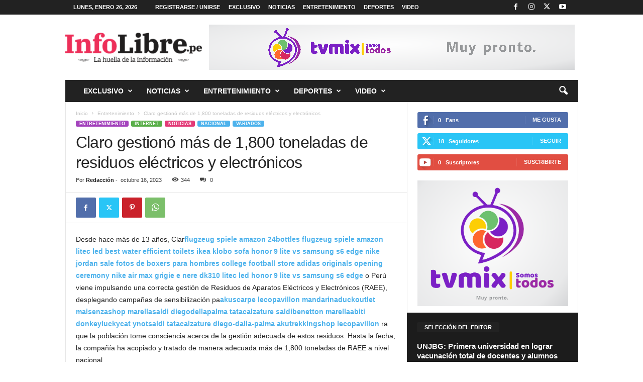

--- FILE ---
content_type: text/html; charset=UTF-8
request_url: https://infolibre.pe/claro-gestiono-mas-de-1800-toneladas-de-residuos-electricos-y-electronicos/
body_size: 42875
content:
<!doctype html >
<!--[if IE 8]>    <html class="ie8" lang="es"
	prefix="og: https://ogp.me/ns#" > <![endif]-->
<!--[if IE 9]>    <html class="ie9" lang="es"
	prefix="og: https://ogp.me/ns#" > <![endif]-->
<!--[if gt IE 8]><!--> <html lang="es"
	prefix="og: https://ogp.me/ns#" > <!--<![endif]-->
<head>
    
    <meta charset="UTF-8" />
    <meta name="viewport" content="width=device-width, initial-scale=1.0">
    <link rel="pingback" href="https://infolibre.pe/xmlrpc.php" />
    
		<!-- All in One SEO 4.1.6.2 -->
		<title>Claro gestionó más de 1,800 toneladas de residuos eléctricos y electrónicos - Infolibre</title>
		<meta name="description" content="Desde hace más de 13 años, Clarflugzeug spiele amazon 24bottles flugzeug spiele amazon litec led best water efficient toilets ikea klobo sofa honor 9 lite vs samsung s6 edge nike jordan sale fotos de boxers para hombres college football store adidas originals opening ceremony nike air max grigie e nere dk310 litec led honor 9 […]" />
		<meta name="robots" content="max-image-preview:large" />
		<link rel="canonical" href="https://infolibre.pe/claro-gestiono-mas-de-1800-toneladas-de-residuos-electricos-y-electronicos/" />
		<meta property="og:locale" content="es_ES" />
		<meta property="og:site_name" content="Infolibre -" />
		<meta property="og:type" content="article" />
		<meta property="og:title" content="Claro gestionó más de 1,800 toneladas de residuos eléctricos y electrónicos - Infolibre" />
		<meta property="og:description" content="Desde hace más de 13 años, Clarflugzeug spiele amazon 24bottles flugzeug spiele amazon litec led best water efficient toilets ikea klobo sofa honor 9 lite vs samsung s6 edge nike jordan sale fotos de boxers para hombres college football store adidas originals opening ceremony nike air max grigie e nere dk310 litec led honor 9 […]" />
		<meta property="og:url" content="https://infolibre.pe/claro-gestiono-mas-de-1800-toneladas-de-residuos-electricos-y-electronicos/" />
		<meta property="article:published_time" content="2023-10-16T19:34:34+00:00" />
		<meta property="article:modified_time" content="2024-02-01T07:36:29+00:00" />
		<meta name="twitter:card" content="summary" />
		<meta name="twitter:title" content="Claro gestionó más de 1,800 toneladas de residuos eléctricos y electrónicos - Infolibre" />
		<meta name="twitter:description" content="Desde hace más de 13 años, Clarflugzeug spiele amazon 24bottles flugzeug spiele amazon litec led best water efficient toilets ikea klobo sofa honor 9 lite vs samsung s6 edge nike jordan sale fotos de boxers para hombres college football store adidas originals opening ceremony nike air max grigie e nere dk310 litec led honor 9 […]" />
		<script type="application/ld+json" class="aioseo-schema">
			{"@context":"https:\/\/schema.org","@graph":[{"@type":"WebSite","@id":"https:\/\/infolibre.pe\/#website","url":"https:\/\/infolibre.pe\/","name":"Infolibre","inLanguage":"es-ES","publisher":{"@id":"https:\/\/infolibre.pe\/#organization"}},{"@type":"Organization","@id":"https:\/\/infolibre.pe\/#organization","name":"Infolibre","url":"https:\/\/infolibre.pe\/"},{"@type":"BreadcrumbList","@id":"https:\/\/infolibre.pe\/claro-gestiono-mas-de-1800-toneladas-de-residuos-electricos-y-electronicos\/#breadcrumblist","itemListElement":[{"@type":"ListItem","@id":"https:\/\/infolibre.pe\/#listItem","position":1,"item":{"@type":"WebPage","@id":"https:\/\/infolibre.pe\/","name":"Inicio","description":"\u00daltimas entradas La fe es lo m\u00e1s lindo de la vida: Conceden recurso de apelaci\u00f3n a Marco Limachi DRET: Entrega irregular de vales a personal gener\u00f3 perjuicio de 98 mil 347 soles Con Claro ahora m\u00e1s peruanos podr\u00e1n disfrutar torneo local de f\u00fatbol Claro: Cinco opciones de regalo para pap\u00e1s tecnol\u00f3gicos Tacna entre las ciudades [\u2026]","url":"https:\/\/infolibre.pe\/"},"nextItem":"https:\/\/infolibre.pe\/claro-gestiono-mas-de-1800-toneladas-de-residuos-electricos-y-electronicos\/#listItem"},{"@type":"ListItem","@id":"https:\/\/infolibre.pe\/claro-gestiono-mas-de-1800-toneladas-de-residuos-electricos-y-electronicos\/#listItem","position":2,"item":{"@type":"WebPage","@id":"https:\/\/infolibre.pe\/claro-gestiono-mas-de-1800-toneladas-de-residuos-electricos-y-electronicos\/","name":"Claro gestion\u00f3 m\u00e1s de 1,800 toneladas de residuos el\u00e9ctricos y electr\u00f3nicos","description":"Desde hace m\u00e1s de 13 a\u00f1os, Clarflugzeug spiele amazon 24bottles flugzeug spiele amazon litec led best water efficient toilets ikea klobo sofa honor 9 lite vs samsung s6 edge nike jordan sale fotos de boxers para hombres college football store adidas originals opening ceremony nike air max grigie e nere dk310 litec led honor 9 [\u2026]","url":"https:\/\/infolibre.pe\/claro-gestiono-mas-de-1800-toneladas-de-residuos-electricos-y-electronicos\/"},"previousItem":"https:\/\/infolibre.pe\/#listItem"}]},{"@type":"Person","@id":"https:\/\/infolibre.pe\/author\/visualpixel\/#author","url":"https:\/\/infolibre.pe\/author\/visualpixel\/","name":"Redacci\u00f3n","image":{"@type":"ImageObject","@id":"https:\/\/infolibre.pe\/claro-gestiono-mas-de-1800-toneladas-de-residuos-electricos-y-electronicos\/#authorImage","url":"https:\/\/secure.gravatar.com\/avatar\/5fb99ee569ff70e5ae0c5c19bf4eccde?s=96&d=mm&r=g","width":96,"height":96,"caption":"Redacci\u00f3n"}},{"@type":"WebPage","@id":"https:\/\/infolibre.pe\/claro-gestiono-mas-de-1800-toneladas-de-residuos-electricos-y-electronicos\/#webpage","url":"https:\/\/infolibre.pe\/claro-gestiono-mas-de-1800-toneladas-de-residuos-electricos-y-electronicos\/","name":"Claro gestion\u00f3 m\u00e1s de 1,800 toneladas de residuos el\u00e9ctricos y electr\u00f3nicos - Infolibre","description":"Desde hace m\u00e1s de 13 a\u00f1os, Clarflugzeug spiele amazon 24bottles flugzeug spiele amazon litec led best water efficient toilets ikea klobo sofa honor 9 lite vs samsung s6 edge nike jordan sale fotos de boxers para hombres college football store adidas originals opening ceremony nike air max grigie e nere dk310 litec led honor 9 [\u2026]","inLanguage":"es-ES","isPartOf":{"@id":"https:\/\/infolibre.pe\/#website"},"breadcrumb":{"@id":"https:\/\/infolibre.pe\/claro-gestiono-mas-de-1800-toneladas-de-residuos-electricos-y-electronicos\/#breadcrumblist"},"author":"https:\/\/infolibre.pe\/author\/visualpixel\/#author","creator":"https:\/\/infolibre.pe\/author\/visualpixel\/#author","image":{"@type":"ImageObject","@id":"https:\/\/infolibre.pe\/#mainImage","url":"https:\/\/infolibre.pe\/wp-content\/uploads\/2023\/10\/claro-reciclaj.jpeg","width":1600,"height":1022},"primaryImageOfPage":{"@id":"https:\/\/infolibre.pe\/claro-gestiono-mas-de-1800-toneladas-de-residuos-electricos-y-electronicos\/#mainImage"},"datePublished":"2023-10-16T19:34:34+00:00","dateModified":"2024-02-01T07:36:29+00:00"},{"@type":"BlogPosting","@id":"https:\/\/infolibre.pe\/claro-gestiono-mas-de-1800-toneladas-de-residuos-electricos-y-electronicos\/#blogposting","name":"Claro gestion\u00f3 m\u00e1s de 1,800 toneladas de residuos el\u00e9ctricos y electr\u00f3nicos - Infolibre","description":"Desde hace m\u00e1s de 13 a\u00f1os, Clarflugzeug spiele amazon 24bottles flugzeug spiele amazon litec led best water efficient toilets ikea klobo sofa honor 9 lite vs samsung s6 edge nike jordan sale fotos de boxers para hombres college football store adidas originals opening ceremony nike air max grigie e nere dk310 litec led honor 9 [\u2026]","inLanguage":"es-ES","headline":"Claro gestion\u00f3 m\u00e1s de 1,800 toneladas de residuos el\u00e9ctricos y electr\u00f3nicos","author":{"@id":"https:\/\/infolibre.pe\/author\/visualpixel\/#author"},"publisher":{"@id":"https:\/\/infolibre.pe\/#organization"},"datePublished":"2023-10-16T19:34:34+00:00","dateModified":"2024-02-01T07:36:29+00:00","articleSection":"Entretenimiento, Internet, Nacional, Noticias, Variados, Claro, RAEE, Reciclafest","mainEntityOfPage":{"@id":"https:\/\/infolibre.pe\/claro-gestiono-mas-de-1800-toneladas-de-residuos-electricos-y-electronicos\/#webpage"},"isPartOf":{"@id":"https:\/\/infolibre.pe\/claro-gestiono-mas-de-1800-toneladas-de-residuos-electricos-y-electronicos\/#webpage"},"image":{"@type":"ImageObject","@id":"https:\/\/infolibre.pe\/#articleImage","url":"https:\/\/infolibre.pe\/wp-content\/uploads\/2023\/10\/claro-reciclaj.jpeg","width":1600,"height":1022}}]}
		</script>
		<!-- All in One SEO -->

<link rel="icon" type="image/png" href="https://infolibre.pe/wp-content/uploads/2021/09/Icono-INFOLIBRE-300x300.png"><link rel="apple-touch-icon" sizes="76x76" href="https://infolibre.pe/wp-content/uploads/2021/09/Icono-INFOLIBRE-300x300.png"/>
	<!-- This site is optimized with the Yoast SEO Premium plugin v16.5 (Yoast SEO v20.9) - https://yoast.com/wordpress/plugins/seo/ -->
	<link rel="canonical" href="https://infolibre.pe/claro-gestiono-mas-de-1800-toneladas-de-residuos-electricos-y-electronicos/" />
	<meta property="og:locale" content="es_ES" />
	<meta property="og:type" content="article" />
	<meta property="og:title" content="Claro gestionó más de 1,800 toneladas de residuos eléctricos y electrónicos" />
	<meta property="og:description" content="Desde hace más de 13 años, Clarflugzeug spiele amazon 24bottles flugzeug spiele amazon litec led best water efficient toilets ikea klobo sofa honor 9 lite vs samsung s6 edge nike jordan sale fotos de boxers para hombres college football store adidas originals opening ceremony nike air max grigie e nere dk310 litec led honor 9 [&hellip;]" />
	<meta property="og:url" content="https://infolibre.pe/claro-gestiono-mas-de-1800-toneladas-de-residuos-electricos-y-electronicos/" />
	<meta property="og:site_name" content="Infolibre" />
	<meta property="article:published_time" content="2023-10-16T19:34:34+00:00" />
	<meta property="article:modified_time" content="2024-02-01T07:36:29+00:00" />
	<meta property="og:image" content="https://infolibre.pe/wp-content/uploads/2023/10/claro-reciclaj.jpeg" />
	<meta property="og:image:width" content="1600" />
	<meta property="og:image:height" content="1022" />
	<meta property="og:image:type" content="image/jpeg" />
	<meta name="author" content="Redacción" />
	<meta name="twitter:card" content="summary_large_image" />
	<meta name="twitter:label1" content="Escrito por" />
	<meta name="twitter:data1" content="Redacción" />
	<meta name="twitter:label2" content="Tiempo de lectura" />
	<meta name="twitter:data2" content="2 minutos" />
	<script type="application/ld+json" class="yoast-schema-graph">{"@context":"https://schema.org","@graph":[{"@type":"WebPage","@id":"https://infolibre.pe/claro-gestiono-mas-de-1800-toneladas-de-residuos-electricos-y-electronicos/","url":"https://infolibre.pe/claro-gestiono-mas-de-1800-toneladas-de-residuos-electricos-y-electronicos/","name":"Claro gestionó más de 1,800 toneladas de residuos eléctricos y electrónicos - Infolibre","isPartOf":{"@id":"https://infolibre.pe/#website"},"primaryImageOfPage":{"@id":"https://infolibre.pe/claro-gestiono-mas-de-1800-toneladas-de-residuos-electricos-y-electronicos/#primaryimage"},"image":{"@id":"https://infolibre.pe/claro-gestiono-mas-de-1800-toneladas-de-residuos-electricos-y-electronicos/#primaryimage"},"thumbnailUrl":"https://infolibre.pe/wp-content/uploads/2023/10/claro-reciclaj.jpeg","datePublished":"2023-10-16T19:34:34+00:00","dateModified":"2024-02-01T07:36:29+00:00","author":{"@id":"https://infolibre.pe/#/schema/person/9be43908a2d707510a4144a633dcfe57"},"breadcrumb":{"@id":"https://infolibre.pe/claro-gestiono-mas-de-1800-toneladas-de-residuos-electricos-y-electronicos/#breadcrumb"},"inLanguage":"es","potentialAction":[{"@type":"ReadAction","target":["https://infolibre.pe/claro-gestiono-mas-de-1800-toneladas-de-residuos-electricos-y-electronicos/"]}]},{"@type":"ImageObject","inLanguage":"es","@id":"https://infolibre.pe/claro-gestiono-mas-de-1800-toneladas-de-residuos-electricos-y-electronicos/#primaryimage","url":"https://infolibre.pe/wp-content/uploads/2023/10/claro-reciclaj.jpeg","contentUrl":"https://infolibre.pe/wp-content/uploads/2023/10/claro-reciclaj.jpeg","width":1600,"height":1022},{"@type":"BreadcrumbList","@id":"https://infolibre.pe/claro-gestiono-mas-de-1800-toneladas-de-residuos-electricos-y-electronicos/#breadcrumb","itemListElement":[{"@type":"ListItem","position":1,"name":"Portada","item":"https://infolibre.pe/"},{"@type":"ListItem","position":2,"name":"Claro gestionó más de 1,800 toneladas de residuos eléctricos y electrónicos"}]},{"@type":"WebSite","@id":"https://infolibre.pe/#website","url":"https://infolibre.pe/","name":"Infolibre","description":"","potentialAction":[{"@type":"SearchAction","target":{"@type":"EntryPoint","urlTemplate":"https://infolibre.pe/?s={search_term_string}"},"query-input":"required name=search_term_string"}],"inLanguage":"es"},{"@type":"Person","@id":"https://infolibre.pe/#/schema/person/9be43908a2d707510a4144a633dcfe57","name":"Redacción","image":{"@type":"ImageObject","inLanguage":"es","@id":"https://infolibre.pe/#/schema/person/image/","url":"https://secure.gravatar.com/avatar/5fb99ee569ff70e5ae0c5c19bf4eccde?s=96&d=mm&r=g","contentUrl":"https://secure.gravatar.com/avatar/5fb99ee569ff70e5ae0c5c19bf4eccde?s=96&d=mm&r=g","caption":"Redacción"},"sameAs":["https://infolibre.pe"],"url":"https://infolibre.pe/author/visualpixel/"}]}</script>
	<!-- / Yoast SEO Premium plugin. -->


<link rel="alternate" type="application/rss+xml" title="Infolibre &raquo; Feed" href="https://infolibre.pe/feed/" />
<link rel="alternate" type="application/rss+xml" title="Infolibre &raquo; Feed de los comentarios" href="https://infolibre.pe/comments/feed/" />
<link rel="alternate" type="application/rss+xml" title="Infolibre &raquo; Comentario Claro gestionó más de 1,800 toneladas de residuos eléctricos y electrónicos del feed" href="https://infolibre.pe/claro-gestiono-mas-de-1800-toneladas-de-residuos-electricos-y-electronicos/feed/" />
		<!-- This site uses the Google Analytics by MonsterInsights plugin v7.18.0 - Using Analytics tracking - https://www.monsterinsights.com/ -->
		<!-- Nota: MonsterInsights no está actualmente configurado en este sitio. El dueño del sitio necesita identificarse usando su cuenta de Google Analytics en el panel de ajustes de MonsterInsights. -->
					<!-- No UA code set -->
				<!-- / Google Analytics by MonsterInsights -->
		<script type="text/javascript">
window._wpemojiSettings = {"baseUrl":"https:\/\/s.w.org\/images\/core\/emoji\/14.0.0\/72x72\/","ext":".png","svgUrl":"https:\/\/s.w.org\/images\/core\/emoji\/14.0.0\/svg\/","svgExt":".svg","source":{"concatemoji":"https:\/\/infolibre.pe\/wp-includes\/js\/wp-emoji-release.min.js?ver=6.2.2"}};
/*! This file is auto-generated */
!function(e,a,t){var n,r,o,i=a.createElement("canvas"),p=i.getContext&&i.getContext("2d");function s(e,t){p.clearRect(0,0,i.width,i.height),p.fillText(e,0,0);e=i.toDataURL();return p.clearRect(0,0,i.width,i.height),p.fillText(t,0,0),e===i.toDataURL()}function c(e){var t=a.createElement("script");t.src=e,t.defer=t.type="text/javascript",a.getElementsByTagName("head")[0].appendChild(t)}for(o=Array("flag","emoji"),t.supports={everything:!0,everythingExceptFlag:!0},r=0;r<o.length;r++)t.supports[o[r]]=function(e){if(p&&p.fillText)switch(p.textBaseline="top",p.font="600 32px Arial",e){case"flag":return s("\ud83c\udff3\ufe0f\u200d\u26a7\ufe0f","\ud83c\udff3\ufe0f\u200b\u26a7\ufe0f")?!1:!s("\ud83c\uddfa\ud83c\uddf3","\ud83c\uddfa\u200b\ud83c\uddf3")&&!s("\ud83c\udff4\udb40\udc67\udb40\udc62\udb40\udc65\udb40\udc6e\udb40\udc67\udb40\udc7f","\ud83c\udff4\u200b\udb40\udc67\u200b\udb40\udc62\u200b\udb40\udc65\u200b\udb40\udc6e\u200b\udb40\udc67\u200b\udb40\udc7f");case"emoji":return!s("\ud83e\udef1\ud83c\udffb\u200d\ud83e\udef2\ud83c\udfff","\ud83e\udef1\ud83c\udffb\u200b\ud83e\udef2\ud83c\udfff")}return!1}(o[r]),t.supports.everything=t.supports.everything&&t.supports[o[r]],"flag"!==o[r]&&(t.supports.everythingExceptFlag=t.supports.everythingExceptFlag&&t.supports[o[r]]);t.supports.everythingExceptFlag=t.supports.everythingExceptFlag&&!t.supports.flag,t.DOMReady=!1,t.readyCallback=function(){t.DOMReady=!0},t.supports.everything||(n=function(){t.readyCallback()},a.addEventListener?(a.addEventListener("DOMContentLoaded",n,!1),e.addEventListener("load",n,!1)):(e.attachEvent("onload",n),a.attachEvent("onreadystatechange",function(){"complete"===a.readyState&&t.readyCallback()})),(e=t.source||{}).concatemoji?c(e.concatemoji):e.wpemoji&&e.twemoji&&(c(e.twemoji),c(e.wpemoji)))}(window,document,window._wpemojiSettings);
</script>
<style type="text/css">
img.wp-smiley,
img.emoji {
	display: inline !important;
	border: none !important;
	box-shadow: none !important;
	height: 1em !important;
	width: 1em !important;
	margin: 0 0.07em !important;
	vertical-align: -0.1em !important;
	background: none !important;
	padding: 0 !important;
}
</style>
	
<link rel='stylesheet' id='wp-block-library-css' href='https://infolibre.pe/wp-includes/css/dist/block-library/style.min.css?ver=6.2.2' type='text/css' media='all' />
<link rel='stylesheet' id='classic-theme-styles-css' href='https://infolibre.pe/wp-includes/css/classic-themes.min.css?ver=6.2.2' type='text/css' media='all' />
<style id='global-styles-inline-css' type='text/css'>
body{--wp--preset--color--black: #000000;--wp--preset--color--cyan-bluish-gray: #abb8c3;--wp--preset--color--white: #ffffff;--wp--preset--color--pale-pink: #f78da7;--wp--preset--color--vivid-red: #cf2e2e;--wp--preset--color--luminous-vivid-orange: #ff6900;--wp--preset--color--luminous-vivid-amber: #fcb900;--wp--preset--color--light-green-cyan: #7bdcb5;--wp--preset--color--vivid-green-cyan: #00d084;--wp--preset--color--pale-cyan-blue: #8ed1fc;--wp--preset--color--vivid-cyan-blue: #0693e3;--wp--preset--color--vivid-purple: #9b51e0;--wp--preset--gradient--vivid-cyan-blue-to-vivid-purple: linear-gradient(135deg,rgba(6,147,227,1) 0%,rgb(155,81,224) 100%);--wp--preset--gradient--light-green-cyan-to-vivid-green-cyan: linear-gradient(135deg,rgb(122,220,180) 0%,rgb(0,208,130) 100%);--wp--preset--gradient--luminous-vivid-amber-to-luminous-vivid-orange: linear-gradient(135deg,rgba(252,185,0,1) 0%,rgba(255,105,0,1) 100%);--wp--preset--gradient--luminous-vivid-orange-to-vivid-red: linear-gradient(135deg,rgba(255,105,0,1) 0%,rgb(207,46,46) 100%);--wp--preset--gradient--very-light-gray-to-cyan-bluish-gray: linear-gradient(135deg,rgb(238,238,238) 0%,rgb(169,184,195) 100%);--wp--preset--gradient--cool-to-warm-spectrum: linear-gradient(135deg,rgb(74,234,220) 0%,rgb(151,120,209) 20%,rgb(207,42,186) 40%,rgb(238,44,130) 60%,rgb(251,105,98) 80%,rgb(254,248,76) 100%);--wp--preset--gradient--blush-light-purple: linear-gradient(135deg,rgb(255,206,236) 0%,rgb(152,150,240) 100%);--wp--preset--gradient--blush-bordeaux: linear-gradient(135deg,rgb(254,205,165) 0%,rgb(254,45,45) 50%,rgb(107,0,62) 100%);--wp--preset--gradient--luminous-dusk: linear-gradient(135deg,rgb(255,203,112) 0%,rgb(199,81,192) 50%,rgb(65,88,208) 100%);--wp--preset--gradient--pale-ocean: linear-gradient(135deg,rgb(255,245,203) 0%,rgb(182,227,212) 50%,rgb(51,167,181) 100%);--wp--preset--gradient--electric-grass: linear-gradient(135deg,rgb(202,248,128) 0%,rgb(113,206,126) 100%);--wp--preset--gradient--midnight: linear-gradient(135deg,rgb(2,3,129) 0%,rgb(40,116,252) 100%);--wp--preset--duotone--dark-grayscale: url('#wp-duotone-dark-grayscale');--wp--preset--duotone--grayscale: url('#wp-duotone-grayscale');--wp--preset--duotone--purple-yellow: url('#wp-duotone-purple-yellow');--wp--preset--duotone--blue-red: url('#wp-duotone-blue-red');--wp--preset--duotone--midnight: url('#wp-duotone-midnight');--wp--preset--duotone--magenta-yellow: url('#wp-duotone-magenta-yellow');--wp--preset--duotone--purple-green: url('#wp-duotone-purple-green');--wp--preset--duotone--blue-orange: url('#wp-duotone-blue-orange');--wp--preset--font-size--small: 10px;--wp--preset--font-size--medium: 20px;--wp--preset--font-size--large: 30px;--wp--preset--font-size--x-large: 42px;--wp--preset--font-size--regular: 14px;--wp--preset--font-size--larger: 48px;--wp--preset--spacing--20: 0.44rem;--wp--preset--spacing--30: 0.67rem;--wp--preset--spacing--40: 1rem;--wp--preset--spacing--50: 1.5rem;--wp--preset--spacing--60: 2.25rem;--wp--preset--spacing--70: 3.38rem;--wp--preset--spacing--80: 5.06rem;--wp--preset--shadow--natural: 6px 6px 9px rgba(0, 0, 0, 0.2);--wp--preset--shadow--deep: 12px 12px 50px rgba(0, 0, 0, 0.4);--wp--preset--shadow--sharp: 6px 6px 0px rgba(0, 0, 0, 0.2);--wp--preset--shadow--outlined: 6px 6px 0px -3px rgba(255, 255, 255, 1), 6px 6px rgba(0, 0, 0, 1);--wp--preset--shadow--crisp: 6px 6px 0px rgba(0, 0, 0, 1);}:where(.is-layout-flex){gap: 0.5em;}body .is-layout-flow > .alignleft{float: left;margin-inline-start: 0;margin-inline-end: 2em;}body .is-layout-flow > .alignright{float: right;margin-inline-start: 2em;margin-inline-end: 0;}body .is-layout-flow > .aligncenter{margin-left: auto !important;margin-right: auto !important;}body .is-layout-constrained > .alignleft{float: left;margin-inline-start: 0;margin-inline-end: 2em;}body .is-layout-constrained > .alignright{float: right;margin-inline-start: 2em;margin-inline-end: 0;}body .is-layout-constrained > .aligncenter{margin-left: auto !important;margin-right: auto !important;}body .is-layout-constrained > :where(:not(.alignleft):not(.alignright):not(.alignfull)){max-width: var(--wp--style--global--content-size);margin-left: auto !important;margin-right: auto !important;}body .is-layout-constrained > .alignwide{max-width: var(--wp--style--global--wide-size);}body .is-layout-flex{display: flex;}body .is-layout-flex{flex-wrap: wrap;align-items: center;}body .is-layout-flex > *{margin: 0;}:where(.wp-block-columns.is-layout-flex){gap: 2em;}.has-black-color{color: var(--wp--preset--color--black) !important;}.has-cyan-bluish-gray-color{color: var(--wp--preset--color--cyan-bluish-gray) !important;}.has-white-color{color: var(--wp--preset--color--white) !important;}.has-pale-pink-color{color: var(--wp--preset--color--pale-pink) !important;}.has-vivid-red-color{color: var(--wp--preset--color--vivid-red) !important;}.has-luminous-vivid-orange-color{color: var(--wp--preset--color--luminous-vivid-orange) !important;}.has-luminous-vivid-amber-color{color: var(--wp--preset--color--luminous-vivid-amber) !important;}.has-light-green-cyan-color{color: var(--wp--preset--color--light-green-cyan) !important;}.has-vivid-green-cyan-color{color: var(--wp--preset--color--vivid-green-cyan) !important;}.has-pale-cyan-blue-color{color: var(--wp--preset--color--pale-cyan-blue) !important;}.has-vivid-cyan-blue-color{color: var(--wp--preset--color--vivid-cyan-blue) !important;}.has-vivid-purple-color{color: var(--wp--preset--color--vivid-purple) !important;}.has-black-background-color{background-color: var(--wp--preset--color--black) !important;}.has-cyan-bluish-gray-background-color{background-color: var(--wp--preset--color--cyan-bluish-gray) !important;}.has-white-background-color{background-color: var(--wp--preset--color--white) !important;}.has-pale-pink-background-color{background-color: var(--wp--preset--color--pale-pink) !important;}.has-vivid-red-background-color{background-color: var(--wp--preset--color--vivid-red) !important;}.has-luminous-vivid-orange-background-color{background-color: var(--wp--preset--color--luminous-vivid-orange) !important;}.has-luminous-vivid-amber-background-color{background-color: var(--wp--preset--color--luminous-vivid-amber) !important;}.has-light-green-cyan-background-color{background-color: var(--wp--preset--color--light-green-cyan) !important;}.has-vivid-green-cyan-background-color{background-color: var(--wp--preset--color--vivid-green-cyan) !important;}.has-pale-cyan-blue-background-color{background-color: var(--wp--preset--color--pale-cyan-blue) !important;}.has-vivid-cyan-blue-background-color{background-color: var(--wp--preset--color--vivid-cyan-blue) !important;}.has-vivid-purple-background-color{background-color: var(--wp--preset--color--vivid-purple) !important;}.has-black-border-color{border-color: var(--wp--preset--color--black) !important;}.has-cyan-bluish-gray-border-color{border-color: var(--wp--preset--color--cyan-bluish-gray) !important;}.has-white-border-color{border-color: var(--wp--preset--color--white) !important;}.has-pale-pink-border-color{border-color: var(--wp--preset--color--pale-pink) !important;}.has-vivid-red-border-color{border-color: var(--wp--preset--color--vivid-red) !important;}.has-luminous-vivid-orange-border-color{border-color: var(--wp--preset--color--luminous-vivid-orange) !important;}.has-luminous-vivid-amber-border-color{border-color: var(--wp--preset--color--luminous-vivid-amber) !important;}.has-light-green-cyan-border-color{border-color: var(--wp--preset--color--light-green-cyan) !important;}.has-vivid-green-cyan-border-color{border-color: var(--wp--preset--color--vivid-green-cyan) !important;}.has-pale-cyan-blue-border-color{border-color: var(--wp--preset--color--pale-cyan-blue) !important;}.has-vivid-cyan-blue-border-color{border-color: var(--wp--preset--color--vivid-cyan-blue) !important;}.has-vivid-purple-border-color{border-color: var(--wp--preset--color--vivid-purple) !important;}.has-vivid-cyan-blue-to-vivid-purple-gradient-background{background: var(--wp--preset--gradient--vivid-cyan-blue-to-vivid-purple) !important;}.has-light-green-cyan-to-vivid-green-cyan-gradient-background{background: var(--wp--preset--gradient--light-green-cyan-to-vivid-green-cyan) !important;}.has-luminous-vivid-amber-to-luminous-vivid-orange-gradient-background{background: var(--wp--preset--gradient--luminous-vivid-amber-to-luminous-vivid-orange) !important;}.has-luminous-vivid-orange-to-vivid-red-gradient-background{background: var(--wp--preset--gradient--luminous-vivid-orange-to-vivid-red) !important;}.has-very-light-gray-to-cyan-bluish-gray-gradient-background{background: var(--wp--preset--gradient--very-light-gray-to-cyan-bluish-gray) !important;}.has-cool-to-warm-spectrum-gradient-background{background: var(--wp--preset--gradient--cool-to-warm-spectrum) !important;}.has-blush-light-purple-gradient-background{background: var(--wp--preset--gradient--blush-light-purple) !important;}.has-blush-bordeaux-gradient-background{background: var(--wp--preset--gradient--blush-bordeaux) !important;}.has-luminous-dusk-gradient-background{background: var(--wp--preset--gradient--luminous-dusk) !important;}.has-pale-ocean-gradient-background{background: var(--wp--preset--gradient--pale-ocean) !important;}.has-electric-grass-gradient-background{background: var(--wp--preset--gradient--electric-grass) !important;}.has-midnight-gradient-background{background: var(--wp--preset--gradient--midnight) !important;}.has-small-font-size{font-size: var(--wp--preset--font-size--small) !important;}.has-medium-font-size{font-size: var(--wp--preset--font-size--medium) !important;}.has-large-font-size{font-size: var(--wp--preset--font-size--large) !important;}.has-x-large-font-size{font-size: var(--wp--preset--font-size--x-large) !important;}
.wp-block-navigation a:where(:not(.wp-element-button)){color: inherit;}
:where(.wp-block-columns.is-layout-flex){gap: 2em;}
.wp-block-pullquote{font-size: 1.5em;line-height: 1.6;}
</style>
<link rel='stylesheet' id='td-theme-css' href='https://infolibre.pe/wp-content/themes/Newsmag/style.css?ver=5.4.3' type='text/css' media='all' />
<style id='td-theme-inline-css' type='text/css'>
    
        /* custom css - generated by TagDiv Composer */
        @media (max-width: 767px) {
            .td-header-desktop-wrap {
                display: none;
            }
        }
        @media (min-width: 767px) {
            .td-header-mobile-wrap {
                display: none;
            }
        }
    
	
</style>
<link rel='stylesheet' id='td-legacy-framework-front-style-css' href='https://infolibre.pe/wp-content/plugins/td-composer/legacy/Newsmag/assets/css/td_legacy_main.css?ver=e5fcc38395b0030bac3ad179898970d6' type='text/css' media='all' />
<script type='text/javascript' src='https://infolibre.pe/wp-includes/js/jquery/jquery.min.js?ver=3.6.4' id='jquery-core-js'></script>
<script type='text/javascript' src='https://infolibre.pe/wp-includes/js/jquery/jquery-migrate.min.js?ver=3.4.0' id='jquery-migrate-js'></script>
<link rel="https://api.w.org/" href="https://infolibre.pe/wp-json/" /><link rel="alternate" type="application/json" href="https://infolibre.pe/wp-json/wp/v2/posts/1333" /><link rel="EditURI" type="application/rsd+xml" title="RSD" href="https://infolibre.pe/xmlrpc.php?rsd" />
<link rel="wlwmanifest" type="application/wlwmanifest+xml" href="https://infolibre.pe/wp-includes/wlwmanifest.xml" />
<meta name="generator" content="WordPress 6.2.2" />
<link rel='shortlink' href='https://infolibre.pe/?p=1333' />
<link rel="alternate" type="application/json+oembed" href="https://infolibre.pe/wp-json/oembed/1.0/embed?url=https%3A%2F%2Finfolibre.pe%2Fclaro-gestiono-mas-de-1800-toneladas-de-residuos-electricos-y-electronicos%2F" />
<link rel="alternate" type="text/xml+oembed" href="https://infolibre.pe/wp-json/oembed/1.0/embed?url=https%3A%2F%2Finfolibre.pe%2Fclaro-gestiono-mas-de-1800-toneladas-de-residuos-electricos-y-electronicos%2F&#038;format=xml" />

<!-- JS generated by theme -->

<script type="text/javascript" id="td-generated-header-js">
    
    

	    var tdBlocksArray = []; //here we store all the items for the current page

	    // td_block class - each ajax block uses a object of this class for requests
	    function tdBlock() {
		    this.id = '';
		    this.block_type = 1; //block type id (1-234 etc)
		    this.atts = '';
		    this.td_column_number = '';
		    this.td_current_page = 1; //
		    this.post_count = 0; //from wp
		    this.found_posts = 0; //from wp
		    this.max_num_pages = 0; //from wp
		    this.td_filter_value = ''; //current live filter value
		    this.is_ajax_running = false;
		    this.td_user_action = ''; // load more or infinite loader (used by the animation)
		    this.header_color = '';
		    this.ajax_pagination_infinite_stop = ''; //show load more at page x
	    }

        // td_js_generator - mini detector
        ( function () {
            var htmlTag = document.getElementsByTagName("html")[0];

	        if ( navigator.userAgent.indexOf("MSIE 10.0") > -1 ) {
                htmlTag.className += ' ie10';
            }

            if ( !!navigator.userAgent.match(/Trident.*rv\:11\./) ) {
                htmlTag.className += ' ie11';
            }

	        if ( navigator.userAgent.indexOf("Edge") > -1 ) {
                htmlTag.className += ' ieEdge';
            }

            if ( /(iPad|iPhone|iPod)/g.test(navigator.userAgent) ) {
                htmlTag.className += ' td-md-is-ios';
            }

            var user_agent = navigator.userAgent.toLowerCase();
            if ( user_agent.indexOf("android") > -1 ) {
                htmlTag.className += ' td-md-is-android';
            }

            if ( -1 !== navigator.userAgent.indexOf('Mac OS X')  ) {
                htmlTag.className += ' td-md-is-os-x';
            }

            if ( /chrom(e|ium)/.test(navigator.userAgent.toLowerCase()) ) {
               htmlTag.className += ' td-md-is-chrome';
            }

            if ( -1 !== navigator.userAgent.indexOf('Firefox') ) {
                htmlTag.className += ' td-md-is-firefox';
            }

            if ( -1 !== navigator.userAgent.indexOf('Safari') && -1 === navigator.userAgent.indexOf('Chrome') ) {
                htmlTag.className += ' td-md-is-safari';
            }

            if( -1 !== navigator.userAgent.indexOf('IEMobile') ){
                htmlTag.className += ' td-md-is-iemobile';
            }

        })();

        var tdLocalCache = {};

        ( function () {
            "use strict";

            tdLocalCache = {
                data: {},
                remove: function (resource_id) {
                    delete tdLocalCache.data[resource_id];
                },
                exist: function (resource_id) {
                    return tdLocalCache.data.hasOwnProperty(resource_id) && tdLocalCache.data[resource_id] !== null;
                },
                get: function (resource_id) {
                    return tdLocalCache.data[resource_id];
                },
                set: function (resource_id, cachedData) {
                    tdLocalCache.remove(resource_id);
                    tdLocalCache.data[resource_id] = cachedData;
                }
            };
        })();

    
    
var td_viewport_interval_list=[{"limitBottom":767,"sidebarWidth":251},{"limitBottom":1023,"sidebarWidth":339}];
var td_animation_stack_effect="type0";
var tds_animation_stack=true;
var td_animation_stack_specific_selectors=".entry-thumb, img, .td-lazy-img";
var td_animation_stack_general_selectors=".td-animation-stack img, .td-animation-stack .entry-thumb, .post img, .td-animation-stack .td-lazy-img";
var tdc_is_installed="yes";
var td_ajax_url="https:\/\/infolibre.pe\/wp-admin\/admin-ajax.php?td_theme_name=Newsmag&v=5.4.3";
var td_get_template_directory_uri="https:\/\/infolibre.pe\/wp-content\/plugins\/td-composer\/legacy\/common";
var tds_snap_menu="smart_snap_always";
var tds_logo_on_sticky="show";
var tds_header_style="3";
var td_please_wait="Por favor espera...";
var td_email_user_pass_incorrect="Usuario o contrase\u00f1a incorrecta!";
var td_email_user_incorrect="Correo electr\u00f3nico o nombre de usuario incorrecto!";
var td_email_incorrect="Email incorrecto!";
var td_user_incorrect="Username incorrect!";
var td_email_user_empty="Email or username empty!";
var td_pass_empty="Pass empty!";
var td_pass_pattern_incorrect="Invalid Pass Pattern!";
var td_retype_pass_incorrect="Retyped Pass incorrect!";
var tds_more_articles_on_post_enable="";
var tds_more_articles_on_post_time_to_wait="";
var tds_more_articles_on_post_pages_distance_from_top=0;
var tds_captcha="";
var tds_theme_color_site_wide="#4db2ec";
var tds_smart_sidebar="enabled";
var tdThemeName="Newsmag";
var tdThemeNameWl="Newsmag";
var td_magnific_popup_translation_tPrev="Anterior (tecla de flecha izquierda)";
var td_magnific_popup_translation_tNext="Siguiente (tecla de flecha derecha)";
var td_magnific_popup_translation_tCounter="%curr% de %total%";
var td_magnific_popup_translation_ajax_tError="El contenido de %url% no pudo cargarse.";
var td_magnific_popup_translation_image_tError="La imagen #%curr% no pudo cargarse.";
var tdBlockNonce="4e52ea3837";
var tdMobileMenu="enabled";
var tdMobileSearch="enabled";
var tdDateNamesI18n={"month_names":["enero","febrero","marzo","abril","mayo","junio","julio","agosto","septiembre","octubre","noviembre","diciembre"],"month_names_short":["Ene","Feb","Mar","Abr","May","Jun","Jul","Ago","Sep","Oct","Nov","Dic"],"day_names":["domingo","lunes","martes","mi\u00e9rcoles","jueves","viernes","s\u00e1bado"],"day_names_short":["Dom","Lun","Mar","Mi\u00e9","Jue","Vie","S\u00e1b"]};
var td_deploy_mode="deploy";
var td_ad_background_click_link="";
var td_ad_background_click_target="";
</script>


<!-- Header style compiled by theme -->

<style>
/* custom css - generated by TagDiv Composer */
    
.td-pb-row [class*="td-pb-span"],
    .td-pb-border-top,
    .page-template-page-title-sidebar-php .td-page-content > .wpb_row:first-child,
    .td-post-sharing,
    .td-post-content,
    .td-post-next-prev,
    .author-box-wrap,
    .td-comments-title-wrap,
    .comment-list,
    .comment-respond,
    .td-post-template-5 header,
    .td-container,
    .wpb_content_element,
    .wpb_column,
    .wpb_row,
    .white-menu .td-header-container .td-header-main-menu,
    .td-post-template-1 .td-post-content,
    .td-post-template-4 .td-post-sharing-top,
    .td-header-style-6 .td-header-header .td-make-full,
    #disqus_thread,
    .page-template-page-pagebuilder-title-php .td-page-content > .wpb_row:first-child,
    .td-footer-container:before {
        border-color: #e6e6e6;
    }
    .td-top-border {
        border-color: #e6e6e6 !important;
    }
    .td-container-border:after,
    .td-next-prev-separator,
    .td-container .td-pb-row .wpb_column:before,
    .td-container-border:before,
    .td-main-content:before,
    .td-main-sidebar:before,
    .td-pb-row .td-pb-span4:nth-of-type(3):after,
    .td-pb-row .td-pb-span4:nth-last-of-type(3):after {
    	background-color: #e6e6e6;
    }
    @media (max-width: 767px) {
    	.white-menu .td-header-main-menu {
      		border-color: #e6e6e6;
      	}
    }



    
    .td-menu-background:before,
    .td-search-background:before {
        background: rgba(0,0,0,0.5);
        background: -moz-linear-gradient(top, rgba(0,0,0,0.5) 0%, rgba(0,0,0,0.6) 100%);
        background: -webkit-gradient(left top, left bottom, color-stop(0%, rgba(0,0,0,0.5)), color-stop(100%, rgba(0,0,0,0.6)));
        background: -webkit-linear-gradient(top, rgba(0,0,0,0.5) 0%, rgba(0,0,0,0.6) 100%);
        background: -o-linear-gradient(top, rgba(0,0,0,0.5) 0%, @mobileu_gradient_two_mob 100%);
        background: -ms-linear-gradient(top, rgba(0,0,0,0.5) 0%, rgba(0,0,0,0.6) 100%);
        background: linear-gradient(to bottom, rgba(0,0,0,0.5) 0%, rgba(0,0,0,0.6) 100%);
        filter: progid:DXImageTransform.Microsoft.gradient( startColorstr='rgba(0,0,0,0.5)', endColorstr='rgba(0,0,0,0.6)', GradientType=0 );
    }

    
    .td-menu-background:after,
    .td-search-background:after {
        background-image: url('https://infolibre.pe/wp-content/uploads/2021/09/p2.jpg');
    }

    
    .white-popup-block:before {
        background-image: url('https://infolibre.pe/wp-content/uploads/2021/09/p4.jpg');
    }

    
    .td-footer-container::before {
        background-image: url('https://infolibre.pe/wp-content/uploads/2021/09/Icono-INFOLIBRE-300x300.png');
    }

    
    .td-footer-container::before {
        background-size: cover;
    }

    
    .td-footer-container::before {
        opacity: 0.1;
    }
</style>




<script type="application/ld+json">
    {
        "@context": "https://schema.org",
        "@type": "BreadcrumbList",
        "itemListElement": [
            {
                "@type": "ListItem",
                "position": 1,
                "item": {
                    "@type": "WebSite",
                    "@id": "https://infolibre.pe/",
                    "name": "Inicio"
                }
            },
            {
                "@type": "ListItem",
                "position": 2,
                    "item": {
                    "@type": "WebPage",
                    "@id": "https://infolibre.pe/category/entretenimiento/",
                    "name": "Entretenimiento"
                }
            }
            ,{
                "@type": "ListItem",
                "position": 3,
                    "item": {
                    "@type": "WebPage",
                    "@id": "https://infolibre.pe/claro-gestiono-mas-de-1800-toneladas-de-residuos-electricos-y-electronicos/",
                    "name": "Claro gestionó más de 1,800 toneladas de residuos eléctricos y electrónicos"                                
                }
            }    
        ]
    }
</script>
	<style id="tdw-css-placeholder">/* custom css - generated by TagDiv Composer */
</style></head>

<body class="post-template-default single single-post postid-1333 single-format-standard claro-gestiono-mas-de-1800-toneladas-de-residuos-electricos-y-electronicos global-block-template-1 single_template_7 td-animation-stack-type0 td-full-layout" itemscope="itemscope" itemtype="https://schema.org/WebPage">

        <div class="td-scroll-up  td-hide-scroll-up-on-mob"  style="display:none;"><i class="td-icon-menu-up"></i></div>

    
    <div class="td-menu-background"></div>
<div id="td-mobile-nav">
    <div class="td-mobile-container">
        <!-- mobile menu top section -->
        <div class="td-menu-socials-wrap">
            <!-- socials -->
            <div class="td-menu-socials">
                
        <span class="td-social-icon-wrap">
            <a target="_blank" href="https://www.facebook.com/Infolibrepe-509442596261055" title="Facebook">
                <i class="td-icon-font td-icon-facebook"></i>
                <span style="display: none">Facebook</span>
            </a>
        </span>
        <span class="td-social-icon-wrap">
            <a target="_blank" href="https://www.instagram.com/tagdiv/" title="Instagram">
                <i class="td-icon-font td-icon-instagram"></i>
                <span style="display: none">Instagram</span>
            </a>
        </span>
        <span class="td-social-icon-wrap">
            <a target="_blank" href="https://twitter.com/InfolibrePeru" title="Twitter">
                <i class="td-icon-font td-icon-twitter"></i>
                <span style="display: none">Twitter</span>
            </a>
        </span>
        <span class="td-social-icon-wrap">
            <a target="_blank" href="https://www.youtube.com/user/tagdiv" title="Youtube">
                <i class="td-icon-font td-icon-youtube"></i>
                <span style="display: none">Youtube</span>
            </a>
        </span>            </div>
            <!-- close button -->
            <div class="td-mobile-close">
                <span><i class="td-icon-close-mobile"></i></span>
            </div>
        </div>

        <!-- login section -->
                    <div class="td-menu-login-section">
                
    <div class="td-guest-wrap">
        <div class="td-menu-login"><a id="login-link-mob">Registrarse</a></div>
    </div>
            </div>
        
        <!-- menu section -->
        <div class="td-mobile-content">
            <div class="menu-td-demo-header-menu-container"><ul id="menu-td-demo-header-menu" class="td-mobile-main-menu"><li id="menu-item-55" class="menu-item menu-item-type-post_type menu-item-object-page menu-item-home menu-item-first menu-item-55"><a href="https://infolibre.pe/">EXCLUSIVO</a></li>
<li id="menu-item-56" class="menu-item menu-item-type-custom menu-item-object-custom menu-item-has-children menu-item-56"><a href="#">NOTICIAS<i class="td-icon-menu-right td-element-after"></i></a>
<ul class="sub-menu">
	<li id="menu-item-0" class="menu-item-0"><a href="https://infolibre.pe/category/noticias/mundo/">Mundo</a></li>
	<li class="menu-item-0"><a href="https://infolibre.pe/category/noticias/nacional/">Nacional</a></li>
	<li class="menu-item-0"><a href="https://infolibre.pe/category/noticias/tacna/">Tacna</a></li>
</ul>
</li>
<li id="menu-item-57" class="menu-item menu-item-type-custom menu-item-object-custom menu-item-has-children menu-item-57"><a href="#">ENTRETENIMIENTO<i class="td-icon-menu-right td-element-after"></i></a>
<ul class="sub-menu">
	<li class="menu-item-0"><a href="https://infolibre.pe/category/entretenimiento/espectaculo/">Espectáculo</a></li>
	<li class="menu-item-0"><a href="https://infolibre.pe/category/entretenimiento/internet/">Internet</a></li>
	<li class="menu-item-0"><a href="https://infolibre.pe/category/entretenimiento/musica/">Música</a></li>
</ul>
</li>
<li id="menu-item-163" class="menu-item menu-item-type-taxonomy menu-item-object-category menu-item-163"><a href="https://infolibre.pe/category/depor/">DEPORTES</a></li>
<li id="menu-item-58" class="menu-item menu-item-type-custom menu-item-object-custom menu-item-58"><a href="#">VIDEO</a></li>
</ul></div>        </div>
    </div>

    <!-- register/login section -->
            <div id="login-form-mobile" class="td-register-section">
            
            <div id="td-login-mob" class="td-login-animation td-login-hide-mob">
            	<!-- close button -->
	            <div class="td-login-close">
	                <span class="td-back-button"><i class="td-icon-read-down"></i></span>
	                <div class="td-login-title">Registrarse</div>
	                <!-- close button -->
		            <div class="td-mobile-close">
		                <span><i class="td-icon-close-mobile"></i></span>
		            </div>
	            </div>
	            <form class="td-login-form-wrap" action="#" method="post">
	                <div class="td-login-panel-title"><span>¡Bienvenido!</span>Ingrese a su cuenta</div>
	                <div class="td_display_err"></div>
	                <div class="td-login-inputs"><input class="td-login-input" autocomplete="username" type="text" name="login_email" id="login_email-mob" value="" required><label for="login_email-mob">tu nombre de usuario</label></div>
	                <div class="td-login-inputs"><input class="td-login-input" autocomplete="current-password" type="password" name="login_pass" id="login_pass-mob" value="" required><label for="login_pass-mob">tu contraseña</label></div>
	                <input type="button" name="login_button" id="login_button-mob" class="td-login-button" value="Iniciar sesión">
	                
					
	                <div class="td-login-info-text"><a href="#" id="forgot-pass-link-mob">¿Olvidaste tu contraseña?</a></div>
	                
	                
                </form>
            </div>

            

            <div id="td-forgot-pass-mob" class="td-login-animation td-login-hide-mob">
                <!-- close button -->
	            <div class="td-forgot-pass-close">
	                <a href="#" aria-label="Back" class="td-back-button"><i class="td-icon-read-down"></i></a>
	                <div class="td-login-title">Recuperación de contraseña</div>
	            </div>
	            <div class="td-login-form-wrap">
	                <div class="td-login-panel-title">Recupera tu contraseña</div>
	                <div class="td_display_err"></div>
	                <div class="td-login-inputs"><input class="td-login-input" type="text" name="forgot_email" id="forgot_email-mob" value="" required><label for="forgot_email-mob">tu correo electrónico</label></div>
	                <input type="button" name="forgot_button" id="forgot_button-mob" class="td-login-button" value="Enviar contraseña">
                </div>
            </div>
        </div>
    </div>    <div class="td-search-background"></div>
<div class="td-search-wrap-mob">
	<div class="td-drop-down-search">
		<form method="get" class="td-search-form" action="https://infolibre.pe/">
			<!-- close button -->
			<div class="td-search-close">
				<span><i class="td-icon-close-mobile"></i></span>
			</div>
			<div role="search" class="td-search-input">
				<span>Buscar</span>
				<input id="td-header-search-mob" type="text" value="" name="s" autocomplete="off" />
			</div>
		</form>
		<div id="td-aj-search-mob"></div>
	</div>
</div>

    <div id="td-outer-wrap">
    
        <div class="td-outer-container">
        
            <!--
Header style 3
-->
<div class="td-header-wrap td-header-style-3">
    <div class="td-top-menu-full">
        <div class="td-header-row td-header-top-menu td-make-full">
            
    <div class="td-top-bar-container top-bar-style-1">
        <div class="td-header-sp-top-menu">

            <div class="td_data_time">
            <div >

                lunes, enero 26, 2026
            </div>
        </div>
    <ul class="top-header-menu td_ul_login"><li class="menu-item"><a class="td-login-modal-js menu-item" href="#login-form" data-effect="mpf-td-login-effect">Registrarse / Unirse</a></li></ul><div class="menu-top-container"><ul id="menu-td-demo-header-menu-1" class="top-header-menu"><li class="menu-item menu-item-type-post_type menu-item-object-page menu-item-home menu-item-first td-menu-item td-mega-menu menu-item-55"><a href="https://infolibre.pe/">EXCLUSIVO</a>
<ul class="sub-menu">
	<li class="menu-item-0"><a><div class="td-container-border"><div class="td-mega-grid"><script>var block_tdi_1 = new tdBlock();
block_tdi_1.id = "tdi_1";
block_tdi_1.atts = '{"limit":"5","td_column_number":3,"ajax_pagination":"next_prev","category_id":"2","show_child_cat":5,"td_ajax_filter_type":"td_category_ids_filter","td_ajax_preloading":"","block_type":"td_block_mega_menu","block_template_id":"","header_color":"","ajax_pagination_infinite_stop":"","offset":"","td_filter_default_txt":"","td_ajax_filter_ids":"","el_class":"","color_preset":"","ajax_pagination_next_prev_swipe":"","border_top":"","css":"","tdc_css":"","class":"tdi_1","tdc_css_class":"tdi_1","tdc_css_class_style":"tdi_1_rand_style"}';
block_tdi_1.td_column_number = "3";
block_tdi_1.block_type = "td_block_mega_menu";
block_tdi_1.post_count = "5";
block_tdi_1.found_posts = "55";
block_tdi_1.header_color = "";
block_tdi_1.ajax_pagination_infinite_stop = "";
block_tdi_1.max_num_pages = "11";
tdBlocksArray.push(block_tdi_1);
</script><div class="td_block_wrap td_block_mega_menu tdi_1 td-no-subcats td_with_ajax_pagination td-pb-border-top td_block_template_1"  data-td-block-uid="tdi_1" ><div id=tdi_1 class="td_block_inner"><div class="td-mega-row"><div class="td-mega-span">
        <div class="td_module_mega_menu td-animation-stack td_mod_mega_menu td-cpt-post">
            <div class="td-module-image">
                <div class="td-module-thumb"><a href="https://infolibre.pe/1269-2/"  rel="bookmark" class="td-image-wrap " title="Josué Gutiérrez, es elegido como nuevo defensor del Pueblo por el Congreso" ><img class="entry-thumb" src="" alt="" title="Josué Gutiérrez, es elegido como nuevo defensor del Pueblo por el Congreso" data-type="image_tag" data-img-url="https://infolibre.pe/wp-content/uploads/2023/05/defensor-pueblo-180x135.png"  width="180" height="135" /></a></div>                                            </div>

            <div class="item-details">
                <div class="entry-title td-module-title"><a href="https://infolibre.pe/1269-2/"  rel="bookmark" title="Josué Gutiérrez, es elegido como nuevo defensor del Pueblo por el Congreso">Josué Gutiérrez, es elegido como nuevo defensor del Pueblo por el Congreso</a></div>            </div>
        </div>
        </div><div class="td-mega-span">
        <div class="td_module_mega_menu td-animation-stack td_mod_mega_menu td-cpt-post">
            <div class="td-module-image">
                <div class="td-module-thumb"><a href="https://infolibre.pe/major-dota-2023-se-estima-que-mas-de-7-mil-acudiran-a-este-evento-en-lima/"  rel="bookmark" class="td-image-wrap " title="Major Dota 2023: Se estima que más de 7 mil acudirán a este evento en Lima" ><img class="entry-thumb" src="" alt="" title="Major Dota 2023: Se estima que más de 7 mil acudirán a este evento en Lima" data-type="image_tag" data-img-url="https://infolibre.pe/wp-content/uploads/2023/02/major-dota-180x135.jpg"  width="180" height="135" /></a></div>                                            </div>

            <div class="item-details">
                <div class="entry-title td-module-title"><a href="https://infolibre.pe/major-dota-2023-se-estima-que-mas-de-7-mil-acudiran-a-este-evento-en-lima/"  rel="bookmark" title="Major Dota 2023: Se estima que más de 7 mil acudirán a este evento en Lima">Major Dota 2023: Se estima que más de 7 mil acudirán a este evento en Lima</a></div>            </div>
        </div>
        </div><div class="td-mega-span">
        <div class="td_module_mega_menu td-animation-stack td_mod_mega_menu td-cpt-post">
            <div class="td-module-image">
                <div class="td-module-thumb"><a href="https://infolibre.pe/la-app-de-uber-estara-disponible-pronto-en-tacna/"  rel="bookmark" class="td-image-wrap " title="La app de Uber estará disponible pronto en Tacna" ><img class="entry-thumb" src="" alt="" title="La app de Uber estará disponible pronto en Tacna" data-type="image_tag" data-img-url="https://infolibre.pe/wp-content/uploads/2023/01/uber-180x135.jpg"  width="180" height="135" /></a></div>                                            </div>

            <div class="item-details">
                <div class="entry-title td-module-title"><a href="https://infolibre.pe/la-app-de-uber-estara-disponible-pronto-en-tacna/"  rel="bookmark" title="La app de Uber estará disponible pronto en Tacna">La app de Uber estará disponible pronto en Tacna</a></div>            </div>
        </div>
        </div><div class="td-mega-span">
        <div class="td_module_mega_menu td-animation-stack td_mod_mega_menu td-cpt-post">
            <div class="td-module-image">
                <div class="td-module-thumb"><a href="https://infolibre.pe/suduntac-rechazan-violencia-y-exigen-renuncia-de-dina-boluarte/"  rel="bookmark" class="td-image-wrap " title="Suduntac: Rechazan violencia y exigen renuncia de Dina Boluarte" ><img class="entry-thumb" src="" alt="" title="Suduntac: Rechazan violencia y exigen renuncia de Dina Boluarte" data-type="image_tag" data-img-url="https://infolibre.pe/wp-content/uploads/2023/01/suduntac-180x135.jpg"  width="180" height="135" /></a></div>                                            </div>

            <div class="item-details">
                <div class="entry-title td-module-title"><a href="https://infolibre.pe/suduntac-rechazan-violencia-y-exigen-renuncia-de-dina-boluarte/"  rel="bookmark" title="Suduntac: Rechazan violencia y exigen renuncia de Dina Boluarte">Suduntac: Rechazan violencia y exigen renuncia de Dina Boluarte</a></div>            </div>
        </div>
        </div><div class="td-mega-span">
        <div class="td_module_mega_menu td-animation-stack td_mod_mega_menu td-cpt-post">
            <div class="td-module-image">
                <div class="td-module-thumb"><a href="https://infolibre.pe/1200-personas-en-5-regiones-desarrollaron-acciones-solidarias-en-el-dia-del-voluntario-promovido-por-southern-peru/"  rel="bookmark" class="td-image-wrap " title="1200 personas en 5 regiones desarrollaron acciones solidarias en el «Día del Voluntario» promovido por Southern Perú" ><img class="entry-thumb" src="" alt="" title="1200 personas en 5 regiones desarrollaron acciones solidarias en el «Día del Voluntario» promovido por Southern Perú" data-type="image_tag" data-img-url="https://infolibre.pe/wp-content/uploads/2022/10/DJI_0298-180x135.jpg"  width="180" height="135" /></a></div>                                            </div>

            <div class="item-details">
                <div class="entry-title td-module-title"><a href="https://infolibre.pe/1200-personas-en-5-regiones-desarrollaron-acciones-solidarias-en-el-dia-del-voluntario-promovido-por-southern-peru/"  rel="bookmark" title="1200 personas en 5 regiones desarrollaron acciones solidarias en el «Día del Voluntario» promovido por Southern Perú">1200 personas en 5 regiones desarrollaron acciones solidarias en el «Día del Voluntario» promovido por Southern Perú</a></div>            </div>
        </div>
        </div></div></div><div class="td-next-prev-wrap"><a href="#" class="td-ajax-prev-page ajax-page-disabled" aria-label="prev-page" id="prev-page-tdi_1" data-td_block_id="tdi_1"><i class="td-next-prev-icon td-icon-font td-icon-menu-left"></i></a><a href="#"  class="td-ajax-next-page" aria-label="next-page" id="next-page-tdi_1" data-td_block_id="tdi_1"><i class="td-next-prev-icon td-icon-font td-icon-menu-right"></i></a></div><div class="clearfix"></div></div> <!-- ./block1 --></div></div></a></li>
</ul>
</li>
<li class="menu-item menu-item-type-custom menu-item-object-custom td-menu-item td-mega-menu menu-item-56"><a href="#">NOTICIAS</a>
<ul class="sub-menu">
	<li class="menu-item-0"><a><div class="td-container-border"><div class="td-mega-grid"><script>var block_tdi_2 = new tdBlock();
block_tdi_2.id = "tdi_2";
block_tdi_2.atts = '{"limit":"5","td_column_number":3,"ajax_pagination":"next_prev","category_id":"6","show_child_cat":5,"td_ajax_filter_type":"td_category_ids_filter","td_ajax_preloading":"","block_type":"td_block_mega_menu","block_template_id":"","header_color":"","ajax_pagination_infinite_stop":"","offset":"","td_filter_default_txt":"","td_ajax_filter_ids":"","el_class":"","color_preset":"","ajax_pagination_next_prev_swipe":"","border_top":"","css":"","tdc_css":"","class":"tdi_2","tdc_css_class":"tdi_2","tdc_css_class_style":"tdi_2_rand_style"}';
block_tdi_2.td_column_number = "3";
block_tdi_2.block_type = "td_block_mega_menu";
block_tdi_2.post_count = "5";
block_tdi_2.found_posts = "148";
block_tdi_2.header_color = "";
block_tdi_2.ajax_pagination_infinite_stop = "";
block_tdi_2.max_num_pages = "30";
tdBlocksArray.push(block_tdi_2);
</script><div class="td_block_wrap td_block_mega_menu tdi_2 td_with_ajax_pagination td-pb-border-top td_block_template_1"  data-td-block-uid="tdi_2" ><div id=tdi_2 class="td_block_inner"><div class="td-mega-row"><div class="td-mega-span">
        <div class="td_module_mega_menu td-animation-stack td_mod_mega_menu td-cpt-post">
            <div class="td-module-image">
                <div class="td-module-thumb"><a href="https://infolibre.pe/claro-realizo-conversatorio-conectados-con-un-futuro-sustentable/"  rel="bookmark" class="td-image-wrap " title="Claro realizó conversatorio “Conectados con un Futuro Sustentable”" ><img class="entry-thumb" src="" alt="" title="Claro realizó conversatorio “Conectados con un Futuro Sustentable”" data-type="image_tag" data-img-url="https://infolibre.pe/wp-content/uploads/2024/08/054899f0-7448-40e2-b5ef-cf502ebe4daf-180x135.jpg"  width="180" height="135" /></a></div>                                            </div>

            <div class="item-details">
                <div class="entry-title td-module-title"><a href="https://infolibre.pe/claro-realizo-conversatorio-conectados-con-un-futuro-sustentable/"  rel="bookmark" title="Claro realizó conversatorio “Conectados con un Futuro Sustentable”">Claro realizó conversatorio “Conectados con un Futuro Sustentable”</a></div>            </div>
        </div>
        </div><div class="td-mega-span">
        <div class="td_module_mega_menu td-animation-stack td_mod_mega_menu td-cpt-post">
            <div class="td-module-image">
                <div class="td-module-thumb"><a href="https://infolibre.pe/claro-aconseja-como-detectar-las-estafas-mas-comunes-en-internet/"  rel="bookmark" class="td-image-wrap " title="Claro aconseja cómo detectar las estafas más comunes en internet" ><img class="entry-thumb" src="" alt="" title="Claro aconseja cómo detectar las estafas más comunes en internet" data-type="image_tag" data-img-url="https://infolibre.pe/wp-content/uploads/2024/06/9708f050-6d18-444b-87a2-4e77129b1060-180x135.jpeg"  width="180" height="135" /></a></div>                                            </div>

            <div class="item-details">
                <div class="entry-title td-module-title"><a href="https://infolibre.pe/claro-aconseja-como-detectar-las-estafas-mas-comunes-en-internet/"  rel="bookmark" title="Claro aconseja cómo detectar las estafas más comunes en internet">Claro aconseja cómo detectar las estafas más comunes en internet</a></div>            </div>
        </div>
        </div><div class="td-mega-span">
        <div class="td_module_mega_menu td-animation-stack td_mod_mega_menu td-cpt-post">
            <div class="td-module-image">
                <div class="td-module-thumb"><a href="https://infolibre.pe/claro-acopio-mas-de-20-mil-toneladas-de-residuos-de-aparatos-electronicos/"  rel="bookmark" class="td-image-wrap " title="Claro acopió más de 20 mil toneladas de Residuos de Aparatos Electrónicos" ><img class="entry-thumb" src="" alt="" title="Claro acopió más de 20 mil toneladas de Residuos de Aparatos Electrónicos" data-type="image_tag" data-img-url="https://infolibre.pe/wp-content/uploads/2024/06/4f2e2748-5844-4618-a4ae-ce721ecf130d-180x135.jpeg"  width="180" height="135" /></a></div>                                            </div>

            <div class="item-details">
                <div class="entry-title td-module-title"><a href="https://infolibre.pe/claro-acopio-mas-de-20-mil-toneladas-de-residuos-de-aparatos-electronicos/"  rel="bookmark" title="Claro acopió más de 20 mil toneladas de Residuos de Aparatos Electrónicos">Claro acopió más de 20 mil toneladas de Residuos de Aparatos Electrónicos</a></div>            </div>
        </div>
        </div><div class="td-mega-span">
        <div class="td_module_mega_menu td-animation-stack td_mod_mega_menu td-cpt-post">
            <div class="td-module-image">
                <div class="td-module-thumb"><a href="https://infolibre.pe/claro-estima-que-mas-del-50-de-clientes-se-sumaran-a-servicios-fijos/"  rel="bookmark" class="td-image-wrap " title="Claro estima que más del 50% de clientes se sumarán a servicios fijos" ><img class="entry-thumb" src="" alt="" title="Claro estima que más del 50% de clientes se sumarán a servicios fijos" data-type="image_tag" data-img-url="https://infolibre.pe/wp-content/uploads/2024/06/b18bdee8-2b3f-4c67-9246-7a78bf569cf0-180x135.jpeg"  width="180" height="135" /></a></div>                                            </div>

            <div class="item-details">
                <div class="entry-title td-module-title"><a href="https://infolibre.pe/claro-estima-que-mas-del-50-de-clientes-se-sumaran-a-servicios-fijos/"  rel="bookmark" title="Claro estima que más del 50% de clientes se sumarán a servicios fijos">Claro estima que más del 50% de clientes se sumarán a servicios fijos</a></div>            </div>
        </div>
        </div><div class="td-mega-span">
        <div class="td_module_mega_menu td-animation-stack td_mod_mega_menu td-cpt-post">
            <div class="td-module-image">
                <div class="td-module-thumb"><a href="https://infolibre.pe/claro-recomienda-el-uso-de-herramientas-digitales-para-emprendimientos-exitosos/"  rel="bookmark" class="td-image-wrap " title="Claro recomienda el uso de herramientas digitales para emprendimientos exitosos" ><img class="entry-thumb" src="" alt="" title="Claro recomienda el uso de herramientas digitales para emprendimientos exitosos" data-type="image_tag" data-img-url="https://infolibre.pe/wp-content/uploads/2024/05/b8b8e75c-ab47-4e21-9d28-23fdb24c17b6-180x135.jpeg"  width="180" height="135" /></a></div>                                            </div>

            <div class="item-details">
                <div class="entry-title td-module-title"><a href="https://infolibre.pe/claro-recomienda-el-uso-de-herramientas-digitales-para-emprendimientos-exitosos/"  rel="bookmark" title="Claro recomienda el uso de herramientas digitales para emprendimientos exitosos">Claro recomienda el uso de herramientas digitales para emprendimientos exitosos</a></div>            </div>
        </div>
        </div></div></div><div class="td_mega_menu_sub_cats"><div class="block-mega-child-cats"><a class="cur-sub-cat mega-menu-sub-cat-tdi_2" id="tdi_3" data-td_block_id="tdi_2" data-td_filter_value="" href="https://infolibre.pe/category/noticias/">Todo</a><a class="mega-menu-sub-cat-tdi_2"  id="tdi_4" data-td_block_id="tdi_2" data-td_filter_value="10" href="https://infolibre.pe/category/noticias/mundo/">Mundo</a><a class="mega-menu-sub-cat-tdi_2"  id="tdi_5" data-td_block_id="tdi_2" data-td_filter_value="9" href="https://infolibre.pe/category/noticias/nacional/">Nacional</a><a class="mega-menu-sub-cat-tdi_2"  id="tdi_6" data-td_block_id="tdi_2" data-td_filter_value="8" href="https://infolibre.pe/category/noticias/tacna/">Tacna</a></div></div><div class="td-next-prev-wrap"><a href="#" class="td-ajax-prev-page ajax-page-disabled" aria-label="prev-page" id="prev-page-tdi_2" data-td_block_id="tdi_2"><i class="td-next-prev-icon td-icon-font td-icon-menu-left"></i></a><a href="#"  class="td-ajax-next-page" aria-label="next-page" id="next-page-tdi_2" data-td_block_id="tdi_2"><i class="td-next-prev-icon td-icon-font td-icon-menu-right"></i></a></div><div class="clearfix"></div></div> <!-- ./block1 --></div></div></a></li>
</ul>
</li>
<li class="menu-item menu-item-type-custom menu-item-object-custom td-menu-item td-mega-menu menu-item-57"><a href="#">ENTRETENIMIENTO</a>
<ul class="sub-menu">
	<li class="menu-item-0"><a><div class="td-container-border"><div class="td-mega-grid"><script>var block_tdi_7 = new tdBlock();
block_tdi_7.id = "tdi_7";
block_tdi_7.atts = '{"limit":"5","td_column_number":3,"ajax_pagination":"next_prev","category_id":"12","show_child_cat":5,"td_ajax_filter_type":"td_category_ids_filter","td_ajax_preloading":"","block_type":"td_block_mega_menu","block_template_id":"","header_color":"","ajax_pagination_infinite_stop":"","offset":"","td_filter_default_txt":"","td_ajax_filter_ids":"","el_class":"","color_preset":"","ajax_pagination_next_prev_swipe":"","border_top":"","css":"","tdc_css":"","class":"tdi_7","tdc_css_class":"tdi_7","tdc_css_class_style":"tdi_7_rand_style"}';
block_tdi_7.td_column_number = "3";
block_tdi_7.block_type = "td_block_mega_menu";
block_tdi_7.post_count = "5";
block_tdi_7.found_posts = "96";
block_tdi_7.header_color = "";
block_tdi_7.ajax_pagination_infinite_stop = "";
block_tdi_7.max_num_pages = "20";
tdBlocksArray.push(block_tdi_7);
</script><div class="td_block_wrap td_block_mega_menu tdi_7 td_with_ajax_pagination td-pb-border-top td_block_template_1"  data-td-block-uid="tdi_7" ><div id=tdi_7 class="td_block_inner"><div class="td-mega-row"><div class="td-mega-span">
        <div class="td_module_mega_menu td-animation-stack td_mod_mega_menu td-cpt-post">
            <div class="td-module-image">
                <div class="td-module-thumb"><a href="https://infolibre.pe/claro-realizo-conversatorio-conectados-con-un-futuro-sustentable/"  rel="bookmark" class="td-image-wrap " title="Claro realizó conversatorio “Conectados con un Futuro Sustentable”" ><img class="entry-thumb" src="" alt="" title="Claro realizó conversatorio “Conectados con un Futuro Sustentable”" data-type="image_tag" data-img-url="https://infolibre.pe/wp-content/uploads/2024/08/054899f0-7448-40e2-b5ef-cf502ebe4daf-180x135.jpg"  width="180" height="135" /></a></div>                                            </div>

            <div class="item-details">
                <div class="entry-title td-module-title"><a href="https://infolibre.pe/claro-realizo-conversatorio-conectados-con-un-futuro-sustentable/"  rel="bookmark" title="Claro realizó conversatorio “Conectados con un Futuro Sustentable”">Claro realizó conversatorio “Conectados con un Futuro Sustentable”</a></div>            </div>
        </div>
        </div><div class="td-mega-span">
        <div class="td_module_mega_menu td-animation-stack td_mod_mega_menu td-cpt-post">
            <div class="td-module-image">
                <div class="td-module-thumb"><a href="https://infolibre.pe/claro-aconseja-como-detectar-las-estafas-mas-comunes-en-internet/"  rel="bookmark" class="td-image-wrap " title="Claro aconseja cómo detectar las estafas más comunes en internet" ><img class="entry-thumb" src="" alt="" title="Claro aconseja cómo detectar las estafas más comunes en internet" data-type="image_tag" data-img-url="https://infolibre.pe/wp-content/uploads/2024/06/9708f050-6d18-444b-87a2-4e77129b1060-180x135.jpeg"  width="180" height="135" /></a></div>                                            </div>

            <div class="item-details">
                <div class="entry-title td-module-title"><a href="https://infolibre.pe/claro-aconseja-como-detectar-las-estafas-mas-comunes-en-internet/"  rel="bookmark" title="Claro aconseja cómo detectar las estafas más comunes en internet">Claro aconseja cómo detectar las estafas más comunes en internet</a></div>            </div>
        </div>
        </div><div class="td-mega-span">
        <div class="td_module_mega_menu td-animation-stack td_mod_mega_menu td-cpt-post">
            <div class="td-module-image">
                <div class="td-module-thumb"><a href="https://infolibre.pe/claro-acopio-mas-de-20-mil-toneladas-de-residuos-de-aparatos-electronicos/"  rel="bookmark" class="td-image-wrap " title="Claro acopió más de 20 mil toneladas de Residuos de Aparatos Electrónicos" ><img class="entry-thumb" src="" alt="" title="Claro acopió más de 20 mil toneladas de Residuos de Aparatos Electrónicos" data-type="image_tag" data-img-url="https://infolibre.pe/wp-content/uploads/2024/06/4f2e2748-5844-4618-a4ae-ce721ecf130d-180x135.jpeg"  width="180" height="135" /></a></div>                                            </div>

            <div class="item-details">
                <div class="entry-title td-module-title"><a href="https://infolibre.pe/claro-acopio-mas-de-20-mil-toneladas-de-residuos-de-aparatos-electronicos/"  rel="bookmark" title="Claro acopió más de 20 mil toneladas de Residuos de Aparatos Electrónicos">Claro acopió más de 20 mil toneladas de Residuos de Aparatos Electrónicos</a></div>            </div>
        </div>
        </div><div class="td-mega-span">
        <div class="td_module_mega_menu td-animation-stack td_mod_mega_menu td-cpt-post">
            <div class="td-module-image">
                <div class="td-module-thumb"><a href="https://infolibre.pe/claro-estima-que-mas-del-50-de-clientes-se-sumaran-a-servicios-fijos/"  rel="bookmark" class="td-image-wrap " title="Claro estima que más del 50% de clientes se sumarán a servicios fijos" ><img class="entry-thumb" src="" alt="" title="Claro estima que más del 50% de clientes se sumarán a servicios fijos" data-type="image_tag" data-img-url="https://infolibre.pe/wp-content/uploads/2024/06/b18bdee8-2b3f-4c67-9246-7a78bf569cf0-180x135.jpeg"  width="180" height="135" /></a></div>                                            </div>

            <div class="item-details">
                <div class="entry-title td-module-title"><a href="https://infolibre.pe/claro-estima-que-mas-del-50-de-clientes-se-sumaran-a-servicios-fijos/"  rel="bookmark" title="Claro estima que más del 50% de clientes se sumarán a servicios fijos">Claro estima que más del 50% de clientes se sumarán a servicios fijos</a></div>            </div>
        </div>
        </div><div class="td-mega-span">
        <div class="td_module_mega_menu td-animation-stack td_mod_mega_menu td-cpt-post">
            <div class="td-module-image">
                <div class="td-module-thumb"><a href="https://infolibre.pe/claro-recomienda-el-uso-de-herramientas-digitales-para-emprendimientos-exitosos/"  rel="bookmark" class="td-image-wrap " title="Claro recomienda el uso de herramientas digitales para emprendimientos exitosos" ><img class="entry-thumb" src="" alt="" title="Claro recomienda el uso de herramientas digitales para emprendimientos exitosos" data-type="image_tag" data-img-url="https://infolibre.pe/wp-content/uploads/2024/05/b8b8e75c-ab47-4e21-9d28-23fdb24c17b6-180x135.jpeg"  width="180" height="135" /></a></div>                                            </div>

            <div class="item-details">
                <div class="entry-title td-module-title"><a href="https://infolibre.pe/claro-recomienda-el-uso-de-herramientas-digitales-para-emprendimientos-exitosos/"  rel="bookmark" title="Claro recomienda el uso de herramientas digitales para emprendimientos exitosos">Claro recomienda el uso de herramientas digitales para emprendimientos exitosos</a></div>            </div>
        </div>
        </div></div></div><div class="td_mega_menu_sub_cats"><div class="block-mega-child-cats"><a class="cur-sub-cat mega-menu-sub-cat-tdi_7" id="tdi_8" data-td_block_id="tdi_7" data-td_filter_value="" href="https://infolibre.pe/category/entretenimiento/">Todo</a><a class="mega-menu-sub-cat-tdi_7"  id="tdi_9" data-td_block_id="tdi_7" data-td_filter_value="15" href="https://infolibre.pe/category/entretenimiento/espectaculo/">Espectáculo</a><a class="mega-menu-sub-cat-tdi_7"  id="tdi_10" data-td_block_id="tdi_7" data-td_filter_value="16" href="https://infolibre.pe/category/entretenimiento/internet/">Internet</a><a class="mega-menu-sub-cat-tdi_7"  id="tdi_11" data-td_block_id="tdi_7" data-td_filter_value="13" href="https://infolibre.pe/category/entretenimiento/musica/">Música</a></div></div><div class="td-next-prev-wrap"><a href="#" class="td-ajax-prev-page ajax-page-disabled" aria-label="prev-page" id="prev-page-tdi_7" data-td_block_id="tdi_7"><i class="td-next-prev-icon td-icon-font td-icon-menu-left"></i></a><a href="#"  class="td-ajax-next-page" aria-label="next-page" id="next-page-tdi_7" data-td_block_id="tdi_7"><i class="td-next-prev-icon td-icon-font td-icon-menu-right"></i></a></div><div class="clearfix"></div></div> <!-- ./block1 --></div></div></a></li>
</ul>
</li>
<li class="menu-item menu-item-type-taxonomy menu-item-object-category td-menu-item td-mega-menu menu-item-163"><a href="https://infolibre.pe/category/depor/">DEPORTES</a>
<ul class="sub-menu">
	<li class="menu-item-0"><a><div class="td-container-border"><div class="td-mega-grid"><script>var block_tdi_12 = new tdBlock();
block_tdi_12.id = "tdi_12";
block_tdi_12.atts = '{"limit":"5","td_column_number":3,"ajax_pagination":"next_prev","category_id":"7","show_child_cat":5,"td_ajax_filter_type":"td_category_ids_filter","td_ajax_preloading":"","block_type":"td_block_mega_menu","block_template_id":"","header_color":"","ajax_pagination_infinite_stop":"","offset":"","td_filter_default_txt":"","td_ajax_filter_ids":"","el_class":"","color_preset":"","ajax_pagination_next_prev_swipe":"","border_top":"","css":"","tdc_css":"","class":"tdi_12","tdc_css_class":"tdi_12","tdc_css_class_style":"tdi_12_rand_style"}';
block_tdi_12.td_column_number = "3";
block_tdi_12.block_type = "td_block_mega_menu";
block_tdi_12.post_count = "5";
block_tdi_12.found_posts = "5";
block_tdi_12.header_color = "";
block_tdi_12.ajax_pagination_infinite_stop = "";
block_tdi_12.max_num_pages = "1";
tdBlocksArray.push(block_tdi_12);
</script><div class="td_block_wrap td_block_mega_menu tdi_12 td-no-subcats td_with_ajax_pagination td-pb-border-top td_block_template_1"  data-td-block-uid="tdi_12" ><div id=tdi_12 class="td_block_inner"><div class="td-mega-row"><div class="td-mega-span">
        <div class="td_module_mega_menu td-animation-stack td_mod_mega_menu td-cpt-post">
            <div class="td-module-image">
                <div class="td-module-thumb"><a href="https://infolibre.pe/con-gol-de-cavani-manchester-united-empato-1-1-ante-newcastle-por-la-premier-league/"  rel="bookmark" class="td-image-wrap " title="Con gol de Cavani, Manchester United empató 1-1 ante Newcastle por la Premier League" ><img class="entry-thumb" src="" alt="" title="Con gol de Cavani, Manchester United empató 1-1 ante Newcastle por la Premier League" data-type="image_tag" data-img-url="https://infolibre.pe/wp-content/uploads/2021/12/cavani2-180x135.jpg"  width="180" height="135" /></a></div>                                            </div>

            <div class="item-details">
                <div class="entry-title td-module-title"><a href="https://infolibre.pe/con-gol-de-cavani-manchester-united-empato-1-1-ante-newcastle-por-la-premier-league/"  rel="bookmark" title="Con gol de Cavani, Manchester United empató 1-1 ante Newcastle por la Premier League">Con gol de Cavani, Manchester United empató 1-1 ante Newcastle por la Premier League</a></div>            </div>
        </div>
        </div><div class="td-mega-span">
        <div class="td_module_mega_menu td-animation-stack td_mod_mega_menu td-cpt-post">
            <div class="td-module-image">
                <div class="td-module-thumb"><a href="https://infolibre.pe/alex-valera-es-el-primer-jugador-peruano-en-hacer-un-hat-trick-en-la-liga-1/"  rel="bookmark" class="td-image-wrap " title="Alex Valera es el primer jugador peruano en hacer un hat-trick en la Liga 1" ><img class="entry-thumb" src="" alt="" title="Alex Valera es el primer jugador peruano en hacer un hat-trick en la Liga 1" data-type="image_tag" data-img-url="https://infolibre.pe/wp-content/uploads/2021/09/valera-180x135.jpg"  width="180" height="135" /></a></div>                                            </div>

            <div class="item-details">
                <div class="entry-title td-module-title"><a href="https://infolibre.pe/alex-valera-es-el-primer-jugador-peruano-en-hacer-un-hat-trick-en-la-liga-1/"  rel="bookmark" title="Alex Valera es el primer jugador peruano en hacer un hat-trick en la Liga 1">Alex Valera es el primer jugador peruano en hacer un hat-trick en la Liga 1</a></div>            </div>
        </div>
        </div><div class="td-mega-span">
        <div class="td_module_mega_menu td-animation-stack td_mod_mega_menu td-cpt-post">
            <div class="td-module-image">
                <div class="td-module-thumb"><a href="https://infolibre.pe/messi-aun-no-se-adapta-a-la-vida-despues-del-barcelona/"  rel="bookmark" class="td-image-wrap " title="Messi aún no se adapta a la vida después del Barcelona" ><img class="entry-thumb" src="" alt="" title="Messi aún no se adapta a la vida después del Barcelona" data-type="image_tag" data-img-url="https://infolibre.pe/wp-content/uploads/2021/09/mbappe-psg-messi-afpjpg-180x135.jpg"  width="180" height="135" /></a></div>                                            </div>

            <div class="item-details">
                <div class="entry-title td-module-title"><a href="https://infolibre.pe/messi-aun-no-se-adapta-a-la-vida-despues-del-barcelona/"  rel="bookmark" title="Messi aún no se adapta a la vida después del Barcelona">Messi aún no se adapta a la vida después del Barcelona</a></div>            </div>
        </div>
        </div><div class="td-mega-span">
        <div class="td_module_mega_menu td-animation-stack td_mod_mega_menu td-cpt-post">
            <div class="td-module-image">
                <div class="td-module-thumb"><a href="https://infolibre.pe/falcao-asegura-que-su-sueno-es-darle-muchos-goles-y-alegrias-al-rayo-vallecano/"  rel="bookmark" class="td-image-wrap " title="Falcao asegura que su sueño es “darle muchos goles y alegrías” al Rayo Vallecano" ><img class="entry-thumb" src="" alt="" title="Falcao asegura que su sueño es “darle muchos goles y alegrías” al Rayo Vallecano" data-type="image_tag" data-img-url="https://infolibre.pe/wp-content/uploads/2021/09/falcao-614385e2243ea-180x135.jpg"  width="180" height="135" /></a></div>                                            </div>

            <div class="item-details">
                <div class="entry-title td-module-title"><a href="https://infolibre.pe/falcao-asegura-que-su-sueno-es-darle-muchos-goles-y-alegrias-al-rayo-vallecano/"  rel="bookmark" title="Falcao asegura que su sueño es “darle muchos goles y alegrías” al Rayo Vallecano">Falcao asegura que su sueño es “darle muchos goles y alegrías” al Rayo Vallecano</a></div>            </div>
        </div>
        </div><div class="td-mega-span">
        <div class="td_module_mega_menu td-animation-stack td_mod_mega_menu td-cpt-post">
            <div class="td-module-image">
                <div class="td-module-thumb"><a href="https://infolibre.pe/probando/"  rel="bookmark" class="td-image-wrap " title="Conmebol anunció los días y horarios de la triple fecha de octubre de las Eliminatorias" ><img class="entry-thumb" src="" alt="" title="Conmebol anunció los días y horarios de la triple fecha de octubre de las Eliminatorias" data-type="image_tag" data-img-url="https://infolibre.pe/wp-content/uploads/2021/09/eliminatorias-180x135.jpg"  width="180" height="135" /></a></div>                                            </div>

            <div class="item-details">
                <div class="entry-title td-module-title"><a href="https://infolibre.pe/probando/"  rel="bookmark" title="Conmebol anunció los días y horarios de la triple fecha de octubre de las Eliminatorias">Conmebol anunció los días y horarios de la triple fecha de octubre de las Eliminatorias</a></div>            </div>
        </div>
        </div></div></div><div class="td-next-prev-wrap"><a href="#" class="td-ajax-prev-page ajax-page-disabled" aria-label="prev-page" id="prev-page-tdi_12" data-td_block_id="tdi_12"><i class="td-next-prev-icon td-icon-font td-icon-menu-left"></i></a><a href="#"  class="td-ajax-next-page ajax-page-disabled" aria-label="next-page-disabled" id="next-page-tdi_12" data-td_block_id="tdi_12"><i class="td-next-prev-icon td-icon-font td-icon-menu-right"></i></a></div><div class="clearfix"></div></div> <!-- ./block1 --></div></div></a></li>
</ul>
</li>
<li class="menu-item menu-item-type-custom menu-item-object-custom td-menu-item td-mega-menu menu-item-58"><a href="#">VIDEO</a>
<ul class="sub-menu">
	<li class="menu-item-0"><a><div class="td-container-border"><div class="td-mega-grid"><script>var block_tdi_13 = new tdBlock();
block_tdi_13.id = "tdi_13";
block_tdi_13.atts = '{"limit":"5","td_column_number":3,"ajax_pagination":"next_prev","category_id":"11","show_child_cat":5,"td_ajax_filter_type":"td_category_ids_filter","td_ajax_preloading":"","block_type":"td_block_mega_menu","block_template_id":"","header_color":"","ajax_pagination_infinite_stop":"","offset":"","td_filter_default_txt":"","td_ajax_filter_ids":"","el_class":"","color_preset":"","ajax_pagination_next_prev_swipe":"","border_top":"","css":"","tdc_css":"","class":"tdi_13","tdc_css_class":"tdi_13","tdc_css_class_style":"tdi_13_rand_style"}';
block_tdi_13.td_column_number = "3";
block_tdi_13.block_type = "td_block_mega_menu";
block_tdi_13.post_count = "5";
block_tdi_13.found_posts = "6";
block_tdi_13.header_color = "";
block_tdi_13.ajax_pagination_infinite_stop = "";
block_tdi_13.max_num_pages = "2";
tdBlocksArray.push(block_tdi_13);
</script><div class="td_block_wrap td_block_mega_menu tdi_13 td-no-subcats td_with_ajax_pagination td-pb-border-top td_block_template_1"  data-td-block-uid="tdi_13" ><div id=tdi_13 class="td_block_inner"><div class="td-mega-row"><div class="td-mega-span">
        <div class="td_module_mega_menu td-animation-stack td_mod_mega_menu td-cpt-post">
            <div class="td-module-image">
                <div class="td-module-thumb"><a href="https://infolibre.pe/con-gol-de-cavani-manchester-united-empato-1-1-ante-newcastle-por-la-premier-league/"  rel="bookmark" class="td-image-wrap " title="Con gol de Cavani, Manchester United empató 1-1 ante Newcastle por la Premier League" ><img class="entry-thumb" src="" alt="" title="Con gol de Cavani, Manchester United empató 1-1 ante Newcastle por la Premier League" data-type="image_tag" data-img-url="https://infolibre.pe/wp-content/uploads/2021/12/cavani2-180x135.jpg"  width="180" height="135" /></a></div>                                            </div>

            <div class="item-details">
                <div class="entry-title td-module-title"><a href="https://infolibre.pe/con-gol-de-cavani-manchester-united-empato-1-1-ante-newcastle-por-la-premier-league/"  rel="bookmark" title="Con gol de Cavani, Manchester United empató 1-1 ante Newcastle por la Premier League">Con gol de Cavani, Manchester United empató 1-1 ante Newcastle por la Premier League</a></div>            </div>
        </div>
        </div><div class="td-mega-span">
        <div class="td_module_mega_menu td-animation-stack td_mod_mega_menu td-cpt-post">
            <div class="td-module-image">
                <div class="td-module-thumb"><a href="https://infolibre.pe/castillo-del-exterior-venimos-con-una-concepcion-clara-del-empresariado/"  rel="bookmark" class="td-image-wrap " title="Castillo: Del exterior venimos con una concepción clara del empresariado" ><img class="entry-thumb" src="" alt="" title="Castillo: Del exterior venimos con una concepción clara del empresariado" data-type="image_tag" data-img-url="https://infolibre.pe/wp-content/uploads/2021/10/castillo-inversiones-180x135.jpg"  width="180" height="135" /></a></div>                                            </div>

            <div class="item-details">
                <div class="entry-title td-module-title"><a href="https://infolibre.pe/castillo-del-exterior-venimos-con-una-concepcion-clara-del-empresariado/"  rel="bookmark" title="Castillo: Del exterior venimos con una concepción clara del empresariado">Castillo: Del exterior venimos con una concepción clara del empresariado</a></div>            </div>
        </div>
        </div><div class="td-mega-span">
        <div class="td_module_mega_menu td-animation-stack td_mod_mega_menu td-cpt-post">
            <div class="td-module-image">
                <div class="td-module-thumb"><a href="https://infolibre.pe/patata-marciana-pensaban-que-habia-estudiando-en-lima-y-no-en-la-unjbg/"  rel="bookmark" class="td-image-wrap " title="Patata Marciana: «Pensaban que había estudiando en Lima y no en la UNJBG»" ><img class="entry-thumb" src="" alt="" title="Patata Marciana: «Pensaban que había estudiando en Lima y no en la UNJBG»" data-type="image_tag" data-img-url="https://infolibre.pe/wp-content/uploads/2021/09/pata-marciana-180x135.jpg"  width="180" height="135" /></a></div>                                            </div>

            <div class="item-details">
                <div class="entry-title td-module-title"><a href="https://infolibre.pe/patata-marciana-pensaban-que-habia-estudiando-en-lima-y-no-en-la-unjbg/"  rel="bookmark" title="Patata Marciana: «Pensaban que había estudiando en Lima y no en la UNJBG»">Patata Marciana: «Pensaban que había estudiando en Lima y no en la UNJBG»</a></div>            </div>
        </div>
        </div><div class="td-mega-span">
        <div class="td_module_mega_menu td-animation-stack td_mod_mega_menu td-cpt-post">
            <div class="td-module-image">
                <div class="td-module-thumb"><a href="https://infolibre.pe/elias-montalvo-integrante-de-esto-es-guerra-sufre-aparatosa-caida-en-vivo/"  rel="bookmark" class="td-image-wrap " title="Elías Montalvo: Integrante de «Esto es Guerra» sufre aparatosa caída en vivo" ><img class="entry-thumb" src="" alt="" title="Elías Montalvo: Integrante de «Esto es Guerra» sufre aparatosa caída en vivo" data-type="image_tag" data-img-url="https://infolibre.pe/wp-content/uploads/2021/09/egg-180x135.jpg"  width="180" height="135" /></a></div>                                            </div>

            <div class="item-details">
                <div class="entry-title td-module-title"><a href="https://infolibre.pe/elias-montalvo-integrante-de-esto-es-guerra-sufre-aparatosa-caida-en-vivo/"  rel="bookmark" title="Elías Montalvo: Integrante de «Esto es Guerra» sufre aparatosa caída en vivo">Elías Montalvo: Integrante de «Esto es Guerra» sufre aparatosa caída en vivo</a></div>            </div>
        </div>
        </div><div class="td-mega-span">
        <div class="td_module_mega_menu td-animation-stack td_mod_mega_menu td-cpt-post">
            <div class="td-module-image">
                <div class="td-module-thumb"><a href="https://infolibre.pe/yo-soy-tu-amigo-voluntarios-realizaran-concurso-de-disfraz-canino-y-desparasitacion/"  rel="bookmark" class="td-image-wrap " title="«Yo soy tu amigo»: Voluntarios realizarán concurso de  disfraz canino y desparasitación" ><img class="entry-thumb" src="" alt="" title="«Yo soy tu amigo»: Voluntarios realizarán concurso de  disfraz canino y desparasitación" data-type="image_tag" data-img-url="https://infolibre.pe/wp-content/uploads/2021/09/caninos-180x135.jpeg"  width="180" height="135" /></a></div>                                            </div>

            <div class="item-details">
                <div class="entry-title td-module-title"><a href="https://infolibre.pe/yo-soy-tu-amigo-voluntarios-realizaran-concurso-de-disfraz-canino-y-desparasitacion/"  rel="bookmark" title="«Yo soy tu amigo»: Voluntarios realizarán concurso de  disfraz canino y desparasitación">«Yo soy tu amigo»: Voluntarios realizarán concurso de  disfraz canino y desparasitación</a></div>            </div>
        </div>
        </div></div></div><div class="td-next-prev-wrap"><a href="#" class="td-ajax-prev-page ajax-page-disabled" aria-label="prev-page" id="prev-page-tdi_13" data-td_block_id="tdi_13"><i class="td-next-prev-icon td-icon-font td-icon-menu-left"></i></a><a href="#"  class="td-ajax-next-page" aria-label="next-page" id="next-page-tdi_13" data-td_block_id="tdi_13"><i class="td-next-prev-icon td-icon-font td-icon-menu-right"></i></a></div><div class="clearfix"></div></div> <!-- ./block1 --></div></div></a></li>
</ul>
</li>
</ul></div></div>            <div class="td-header-sp-top-widget">
        
        <span class="td-social-icon-wrap">
            <a target="_blank" href="https://www.facebook.com/Infolibrepe-509442596261055" title="Facebook">
                <i class="td-icon-font td-icon-facebook"></i>
                <span style="display: none">Facebook</span>
            </a>
        </span>
        <span class="td-social-icon-wrap">
            <a target="_blank" href="https://www.instagram.com/tagdiv/" title="Instagram">
                <i class="td-icon-font td-icon-instagram"></i>
                <span style="display: none">Instagram</span>
            </a>
        </span>
        <span class="td-social-icon-wrap">
            <a target="_blank" href="https://twitter.com/InfolibrePeru" title="Twitter">
                <i class="td-icon-font td-icon-twitter"></i>
                <span style="display: none">Twitter</span>
            </a>
        </span>
        <span class="td-social-icon-wrap">
            <a target="_blank" href="https://www.youtube.com/user/tagdiv" title="Youtube">
                <i class="td-icon-font td-icon-youtube"></i>
                <span style="display: none">Youtube</span>
            </a>
        </span>    </div>
        </div>

<!-- LOGIN MODAL -->

                <div  id="login-form" class="white-popup-block mfp-hide mfp-with-anim td-login-modal-wrap">
                    <div class="td-login-wrap">
                        <a href="#" aria-label="Back" class="td-back-button"><i class="td-icon-modal-back"></i></a>
                        <div id="td-login-div" class="td-login-form-div td-display-block">
                            <div class="td-login-panel-title">Registrarse</div>
                            <div class="td-login-panel-descr">¡Bienvenido! Ingresa en tu cuenta</div>
                            <div class="td_display_err"></div>
                            <form id="loginForm" action="#" method="post">
                                <div class="td-login-inputs"><input class="td-login-input" autocomplete="username" type="text" name="login_email" id="login_email" value="" required><label for="login_email">tu nombre de usuario</label></div>
                                <div class="td-login-inputs"><input class="td-login-input" autocomplete="current-password" type="password" name="login_pass" id="login_pass" value="" required><label for="login_pass">tu contraseña</label></div>
                                <input type="button" name="login_button" id="login_button" class="wpb_button btn td-login-button" value="Iniciar sesión">
                                
                            </form>
                            
                            

                            <div class="td-login-info-text"><a href="#" id="forgot-pass-link">¿Olvidaste tu contraseña? consigue ayuda</a></div>
                            
                            
                        </div>

                        

                         <div id="td-forgot-pass-div" class="td-login-form-div td-display-none">
                            <div class="td-login-panel-title">Recuperación de contraseña</div>
                            <div class="td-login-panel-descr">Recupera tu contraseña</div>
                            <div class="td_display_err"></div>
                            <form id="forgotpassForm" action="#" method="post">
                                <div class="td-login-inputs"><input class="td-login-input" type="text" name="forgot_email" id="forgot_email" value="" required><label for="forgot_email">tu correo electrónico</label></div>
                                <input type="button" name="forgot_button" id="forgot_button" class="wpb_button btn td-login-button" value="Enviar mi contraseña">
                            </form>
                            <div class="td-login-info-text">Se te ha enviado una contraseña por correo electrónico.</div>
                        </div>
                    </div>
                </div>
                        </div>
    </div>

    <div class="td-header-container">
        <div class="td-header-row td-header-header">
            <div class="td-header-sp-logo">
                        <a class="td-main-logo" href="https://infolibre.pe/">
            <img class="td-retina-data" data-retina="https://infolibre.pe/wp-content/uploads/2021/09/Logo-Infolibre-blanco-300x65.png" src="https://infolibre.pe/wp-content/uploads/2021/09/Logo-Infolibre-2-300x65.png" alt="infolibre.pe" title="Información que deja huella"  width="" height=""/>
            <span class="td-visual-hidden">Infolibre</span>
        </a>
                </div>
            <div class="td-header-sp-rec">
                
<div class="td-header-ad-wrap  td-ad-m td-ad-tp td-ad-p">
    <div class="td-a-rec td-a-rec-id-header  tdi_14 td_block_template_1"><div class="td-all-devices"><a href="#" target="_blank"><img src="https://infolibre.pe/wp-content/uploads/2021/09/banner-tvmix.png"/></a></div></div>

</div>            </div>
        </div>

        <div class="td-header-menu-wrap">
            <div class="td-header-row td-header-main-menu">
                <div id="td-header-menu" role="navigation">
        <div id="td-top-mobile-toggle"><span><i class="td-icon-font td-icon-mobile"></i></span></div>
        <div class="td-main-menu-logo td-logo-in-header">
        	<a class="td-mobile-logo td-sticky-mobile" href="https://infolibre.pe/">
		<img class="td-retina-data" data-retina="https://infolibre.pe/wp-content/uploads/2021/09/Logo-Infolibre-blanco-300x65.png" src="https://infolibre.pe/wp-content/uploads/2021/09/Logo-Infolibre-blanco-300x65.png" alt="infolibre.pe" title="Información que deja huella"  width="" height=""/>
	</a>
		<a class="td-header-logo td-sticky-mobile" href="https://infolibre.pe/">
		<img class="td-retina-data" data-retina="https://infolibre.pe/wp-content/uploads/2021/09/Logo-Infolibre-blanco-300x65.png" src="https://infolibre.pe/wp-content/uploads/2021/09/Logo-Infolibre-2-300x65.png" alt="infolibre.pe" title="Información que deja huella"  width="" height=""/>
	</a>
	    </div>
    <div class="menu-td-demo-header-menu-container"><ul id="menu-td-demo-header-menu-2" class="sf-menu"><li class="menu-item menu-item-type-post_type menu-item-object-page menu-item-home menu-item-first td-menu-item td-mega-menu menu-item-55"><a href="https://infolibre.pe/">EXCLUSIVO</a>
<ul class="sub-menu">
	<li class="menu-item-0"><div class="td-container-border"><div class="td-mega-grid"><script>var block_tdi_15 = new tdBlock();
block_tdi_15.id = "tdi_15";
block_tdi_15.atts = '{"limit":"5","td_column_number":3,"ajax_pagination":"next_prev","category_id":"2","show_child_cat":5,"td_ajax_filter_type":"td_category_ids_filter","td_ajax_preloading":"","block_type":"td_block_mega_menu","block_template_id":"","header_color":"","ajax_pagination_infinite_stop":"","offset":"","td_filter_default_txt":"","td_ajax_filter_ids":"","el_class":"","color_preset":"","ajax_pagination_next_prev_swipe":"","border_top":"","css":"","tdc_css":"","class":"tdi_15","tdc_css_class":"tdi_15","tdc_css_class_style":"tdi_15_rand_style"}';
block_tdi_15.td_column_number = "3";
block_tdi_15.block_type = "td_block_mega_menu";
block_tdi_15.post_count = "5";
block_tdi_15.found_posts = "55";
block_tdi_15.header_color = "";
block_tdi_15.ajax_pagination_infinite_stop = "";
block_tdi_15.max_num_pages = "11";
tdBlocksArray.push(block_tdi_15);
</script><div class="td_block_wrap td_block_mega_menu tdi_15 td-no-subcats td_with_ajax_pagination td-pb-border-top td_block_template_1"  data-td-block-uid="tdi_15" ><div id=tdi_15 class="td_block_inner"><div class="td-mega-row"><div class="td-mega-span">
        <div class="td_module_mega_menu td-animation-stack td_mod_mega_menu td-cpt-post">
            <div class="td-module-image">
                <div class="td-module-thumb"><a href="https://infolibre.pe/1269-2/"  rel="bookmark" class="td-image-wrap " title="Josué Gutiérrez, es elegido como nuevo defensor del Pueblo por el Congreso" ><img class="entry-thumb" src="" alt="" title="Josué Gutiérrez, es elegido como nuevo defensor del Pueblo por el Congreso" data-type="image_tag" data-img-url="https://infolibre.pe/wp-content/uploads/2023/05/defensor-pueblo-180x135.png"  width="180" height="135" /></a></div>                                            </div>

            <div class="item-details">
                <div class="entry-title td-module-title"><a href="https://infolibre.pe/1269-2/"  rel="bookmark" title="Josué Gutiérrez, es elegido como nuevo defensor del Pueblo por el Congreso">Josué Gutiérrez, es elegido como nuevo defensor del Pueblo por el Congreso</a></div>            </div>
        </div>
        </div><div class="td-mega-span">
        <div class="td_module_mega_menu td-animation-stack td_mod_mega_menu td-cpt-post">
            <div class="td-module-image">
                <div class="td-module-thumb"><a href="https://infolibre.pe/major-dota-2023-se-estima-que-mas-de-7-mil-acudiran-a-este-evento-en-lima/"  rel="bookmark" class="td-image-wrap " title="Major Dota 2023: Se estima que más de 7 mil acudirán a este evento en Lima" ><img class="entry-thumb" src="" alt="" title="Major Dota 2023: Se estima que más de 7 mil acudirán a este evento en Lima" data-type="image_tag" data-img-url="https://infolibre.pe/wp-content/uploads/2023/02/major-dota-180x135.jpg"  width="180" height="135" /></a></div>                                            </div>

            <div class="item-details">
                <div class="entry-title td-module-title"><a href="https://infolibre.pe/major-dota-2023-se-estima-que-mas-de-7-mil-acudiran-a-este-evento-en-lima/"  rel="bookmark" title="Major Dota 2023: Se estima que más de 7 mil acudirán a este evento en Lima">Major Dota 2023: Se estima que más de 7 mil acudirán a este evento en Lima</a></div>            </div>
        </div>
        </div><div class="td-mega-span">
        <div class="td_module_mega_menu td-animation-stack td_mod_mega_menu td-cpt-post">
            <div class="td-module-image">
                <div class="td-module-thumb"><a href="https://infolibre.pe/la-app-de-uber-estara-disponible-pronto-en-tacna/"  rel="bookmark" class="td-image-wrap " title="La app de Uber estará disponible pronto en Tacna" ><img class="entry-thumb" src="" alt="" title="La app de Uber estará disponible pronto en Tacna" data-type="image_tag" data-img-url="https://infolibre.pe/wp-content/uploads/2023/01/uber-180x135.jpg"  width="180" height="135" /></a></div>                                            </div>

            <div class="item-details">
                <div class="entry-title td-module-title"><a href="https://infolibre.pe/la-app-de-uber-estara-disponible-pronto-en-tacna/"  rel="bookmark" title="La app de Uber estará disponible pronto en Tacna">La app de Uber estará disponible pronto en Tacna</a></div>            </div>
        </div>
        </div><div class="td-mega-span">
        <div class="td_module_mega_menu td-animation-stack td_mod_mega_menu td-cpt-post">
            <div class="td-module-image">
                <div class="td-module-thumb"><a href="https://infolibre.pe/suduntac-rechazan-violencia-y-exigen-renuncia-de-dina-boluarte/"  rel="bookmark" class="td-image-wrap " title="Suduntac: Rechazan violencia y exigen renuncia de Dina Boluarte" ><img class="entry-thumb" src="" alt="" title="Suduntac: Rechazan violencia y exigen renuncia de Dina Boluarte" data-type="image_tag" data-img-url="https://infolibre.pe/wp-content/uploads/2023/01/suduntac-180x135.jpg"  width="180" height="135" /></a></div>                                            </div>

            <div class="item-details">
                <div class="entry-title td-module-title"><a href="https://infolibre.pe/suduntac-rechazan-violencia-y-exigen-renuncia-de-dina-boluarte/"  rel="bookmark" title="Suduntac: Rechazan violencia y exigen renuncia de Dina Boluarte">Suduntac: Rechazan violencia y exigen renuncia de Dina Boluarte</a></div>            </div>
        </div>
        </div><div class="td-mega-span">
        <div class="td_module_mega_menu td-animation-stack td_mod_mega_menu td-cpt-post">
            <div class="td-module-image">
                <div class="td-module-thumb"><a href="https://infolibre.pe/1200-personas-en-5-regiones-desarrollaron-acciones-solidarias-en-el-dia-del-voluntario-promovido-por-southern-peru/"  rel="bookmark" class="td-image-wrap " title="1200 personas en 5 regiones desarrollaron acciones solidarias en el «Día del Voluntario» promovido por Southern Perú" ><img class="entry-thumb" src="" alt="" title="1200 personas en 5 regiones desarrollaron acciones solidarias en el «Día del Voluntario» promovido por Southern Perú" data-type="image_tag" data-img-url="https://infolibre.pe/wp-content/uploads/2022/10/DJI_0298-180x135.jpg"  width="180" height="135" /></a></div>                                            </div>

            <div class="item-details">
                <div class="entry-title td-module-title"><a href="https://infolibre.pe/1200-personas-en-5-regiones-desarrollaron-acciones-solidarias-en-el-dia-del-voluntario-promovido-por-southern-peru/"  rel="bookmark" title="1200 personas en 5 regiones desarrollaron acciones solidarias en el «Día del Voluntario» promovido por Southern Perú">1200 personas en 5 regiones desarrollaron acciones solidarias en el «Día del Voluntario» promovido por Southern Perú</a></div>            </div>
        </div>
        </div></div></div><div class="td-next-prev-wrap"><a href="#" class="td-ajax-prev-page ajax-page-disabled" aria-label="prev-page" id="prev-page-tdi_15" data-td_block_id="tdi_15"><i class="td-next-prev-icon td-icon-font td-icon-menu-left"></i></a><a href="#"  class="td-ajax-next-page" aria-label="next-page" id="next-page-tdi_15" data-td_block_id="tdi_15"><i class="td-next-prev-icon td-icon-font td-icon-menu-right"></i></a></div><div class="clearfix"></div></div> <!-- ./block1 --></div></div></li>
</ul>
</li>
<li class="menu-item menu-item-type-custom menu-item-object-custom td-menu-item td-mega-menu menu-item-56"><a href="#">NOTICIAS</a>
<ul class="sub-menu">
	<li class="menu-item-0"><div class="td-container-border"><div class="td-mega-grid"><script>var block_tdi_16 = new tdBlock();
block_tdi_16.id = "tdi_16";
block_tdi_16.atts = '{"limit":"5","td_column_number":3,"ajax_pagination":"next_prev","category_id":"6","show_child_cat":5,"td_ajax_filter_type":"td_category_ids_filter","td_ajax_preloading":"","block_type":"td_block_mega_menu","block_template_id":"","header_color":"","ajax_pagination_infinite_stop":"","offset":"","td_filter_default_txt":"","td_ajax_filter_ids":"","el_class":"","color_preset":"","ajax_pagination_next_prev_swipe":"","border_top":"","css":"","tdc_css":"","class":"tdi_16","tdc_css_class":"tdi_16","tdc_css_class_style":"tdi_16_rand_style"}';
block_tdi_16.td_column_number = "3";
block_tdi_16.block_type = "td_block_mega_menu";
block_tdi_16.post_count = "5";
block_tdi_16.found_posts = "148";
block_tdi_16.header_color = "";
block_tdi_16.ajax_pagination_infinite_stop = "";
block_tdi_16.max_num_pages = "30";
tdBlocksArray.push(block_tdi_16);
</script><div class="td_block_wrap td_block_mega_menu tdi_16 td_with_ajax_pagination td-pb-border-top td_block_template_1"  data-td-block-uid="tdi_16" ><div id=tdi_16 class="td_block_inner"><div class="td-mega-row"><div class="td-mega-span">
        <div class="td_module_mega_menu td-animation-stack td_mod_mega_menu td-cpt-post">
            <div class="td-module-image">
                <div class="td-module-thumb"><a href="https://infolibre.pe/claro-realizo-conversatorio-conectados-con-un-futuro-sustentable/"  rel="bookmark" class="td-image-wrap " title="Claro realizó conversatorio “Conectados con un Futuro Sustentable”" ><img class="entry-thumb" src="" alt="" title="Claro realizó conversatorio “Conectados con un Futuro Sustentable”" data-type="image_tag" data-img-url="https://infolibre.pe/wp-content/uploads/2024/08/054899f0-7448-40e2-b5ef-cf502ebe4daf-180x135.jpg"  width="180" height="135" /></a></div>                                            </div>

            <div class="item-details">
                <div class="entry-title td-module-title"><a href="https://infolibre.pe/claro-realizo-conversatorio-conectados-con-un-futuro-sustentable/"  rel="bookmark" title="Claro realizó conversatorio “Conectados con un Futuro Sustentable”">Claro realizó conversatorio “Conectados con un Futuro Sustentable”</a></div>            </div>
        </div>
        </div><div class="td-mega-span">
        <div class="td_module_mega_menu td-animation-stack td_mod_mega_menu td-cpt-post">
            <div class="td-module-image">
                <div class="td-module-thumb"><a href="https://infolibre.pe/claro-aconseja-como-detectar-las-estafas-mas-comunes-en-internet/"  rel="bookmark" class="td-image-wrap " title="Claro aconseja cómo detectar las estafas más comunes en internet" ><img class="entry-thumb" src="" alt="" title="Claro aconseja cómo detectar las estafas más comunes en internet" data-type="image_tag" data-img-url="https://infolibre.pe/wp-content/uploads/2024/06/9708f050-6d18-444b-87a2-4e77129b1060-180x135.jpeg"  width="180" height="135" /></a></div>                                            </div>

            <div class="item-details">
                <div class="entry-title td-module-title"><a href="https://infolibre.pe/claro-aconseja-como-detectar-las-estafas-mas-comunes-en-internet/"  rel="bookmark" title="Claro aconseja cómo detectar las estafas más comunes en internet">Claro aconseja cómo detectar las estafas más comunes en internet</a></div>            </div>
        </div>
        </div><div class="td-mega-span">
        <div class="td_module_mega_menu td-animation-stack td_mod_mega_menu td-cpt-post">
            <div class="td-module-image">
                <div class="td-module-thumb"><a href="https://infolibre.pe/claro-acopio-mas-de-20-mil-toneladas-de-residuos-de-aparatos-electronicos/"  rel="bookmark" class="td-image-wrap " title="Claro acopió más de 20 mil toneladas de Residuos de Aparatos Electrónicos" ><img class="entry-thumb" src="" alt="" title="Claro acopió más de 20 mil toneladas de Residuos de Aparatos Electrónicos" data-type="image_tag" data-img-url="https://infolibre.pe/wp-content/uploads/2024/06/4f2e2748-5844-4618-a4ae-ce721ecf130d-180x135.jpeg"  width="180" height="135" /></a></div>                                            </div>

            <div class="item-details">
                <div class="entry-title td-module-title"><a href="https://infolibre.pe/claro-acopio-mas-de-20-mil-toneladas-de-residuos-de-aparatos-electronicos/"  rel="bookmark" title="Claro acopió más de 20 mil toneladas de Residuos de Aparatos Electrónicos">Claro acopió más de 20 mil toneladas de Residuos de Aparatos Electrónicos</a></div>            </div>
        </div>
        </div><div class="td-mega-span">
        <div class="td_module_mega_menu td-animation-stack td_mod_mega_menu td-cpt-post">
            <div class="td-module-image">
                <div class="td-module-thumb"><a href="https://infolibre.pe/claro-estima-que-mas-del-50-de-clientes-se-sumaran-a-servicios-fijos/"  rel="bookmark" class="td-image-wrap " title="Claro estima que más del 50% de clientes se sumarán a servicios fijos" ><img class="entry-thumb" src="" alt="" title="Claro estima que más del 50% de clientes se sumarán a servicios fijos" data-type="image_tag" data-img-url="https://infolibre.pe/wp-content/uploads/2024/06/b18bdee8-2b3f-4c67-9246-7a78bf569cf0-180x135.jpeg"  width="180" height="135" /></a></div>                                            </div>

            <div class="item-details">
                <div class="entry-title td-module-title"><a href="https://infolibre.pe/claro-estima-que-mas-del-50-de-clientes-se-sumaran-a-servicios-fijos/"  rel="bookmark" title="Claro estima que más del 50% de clientes se sumarán a servicios fijos">Claro estima que más del 50% de clientes se sumarán a servicios fijos</a></div>            </div>
        </div>
        </div><div class="td-mega-span">
        <div class="td_module_mega_menu td-animation-stack td_mod_mega_menu td-cpt-post">
            <div class="td-module-image">
                <div class="td-module-thumb"><a href="https://infolibre.pe/claro-recomienda-el-uso-de-herramientas-digitales-para-emprendimientos-exitosos/"  rel="bookmark" class="td-image-wrap " title="Claro recomienda el uso de herramientas digitales para emprendimientos exitosos" ><img class="entry-thumb" src="" alt="" title="Claro recomienda el uso de herramientas digitales para emprendimientos exitosos" data-type="image_tag" data-img-url="https://infolibre.pe/wp-content/uploads/2024/05/b8b8e75c-ab47-4e21-9d28-23fdb24c17b6-180x135.jpeg"  width="180" height="135" /></a></div>                                            </div>

            <div class="item-details">
                <div class="entry-title td-module-title"><a href="https://infolibre.pe/claro-recomienda-el-uso-de-herramientas-digitales-para-emprendimientos-exitosos/"  rel="bookmark" title="Claro recomienda el uso de herramientas digitales para emprendimientos exitosos">Claro recomienda el uso de herramientas digitales para emprendimientos exitosos</a></div>            </div>
        </div>
        </div></div></div><div class="td_mega_menu_sub_cats"><div class="block-mega-child-cats"><a class="cur-sub-cat mega-menu-sub-cat-tdi_16" id="tdi_17" data-td_block_id="tdi_16" data-td_filter_value="" href="https://infolibre.pe/category/noticias/">Todo</a><a class="mega-menu-sub-cat-tdi_16"  id="tdi_18" data-td_block_id="tdi_16" data-td_filter_value="10" href="https://infolibre.pe/category/noticias/mundo/">Mundo</a><a class="mega-menu-sub-cat-tdi_16"  id="tdi_19" data-td_block_id="tdi_16" data-td_filter_value="9" href="https://infolibre.pe/category/noticias/nacional/">Nacional</a><a class="mega-menu-sub-cat-tdi_16"  id="tdi_20" data-td_block_id="tdi_16" data-td_filter_value="8" href="https://infolibre.pe/category/noticias/tacna/">Tacna</a></div></div><div class="td-next-prev-wrap"><a href="#" class="td-ajax-prev-page ajax-page-disabled" aria-label="prev-page" id="prev-page-tdi_16" data-td_block_id="tdi_16"><i class="td-next-prev-icon td-icon-font td-icon-menu-left"></i></a><a href="#"  class="td-ajax-next-page" aria-label="next-page" id="next-page-tdi_16" data-td_block_id="tdi_16"><i class="td-next-prev-icon td-icon-font td-icon-menu-right"></i></a></div><div class="clearfix"></div></div> <!-- ./block1 --></div></div></li>
</ul>
</li>
<li class="menu-item menu-item-type-custom menu-item-object-custom td-menu-item td-mega-menu menu-item-57"><a href="#">ENTRETENIMIENTO</a>
<ul class="sub-menu">
	<li class="menu-item-0"><div class="td-container-border"><div class="td-mega-grid"><script>var block_tdi_21 = new tdBlock();
block_tdi_21.id = "tdi_21";
block_tdi_21.atts = '{"limit":"5","td_column_number":3,"ajax_pagination":"next_prev","category_id":"12","show_child_cat":5,"td_ajax_filter_type":"td_category_ids_filter","td_ajax_preloading":"","block_type":"td_block_mega_menu","block_template_id":"","header_color":"","ajax_pagination_infinite_stop":"","offset":"","td_filter_default_txt":"","td_ajax_filter_ids":"","el_class":"","color_preset":"","ajax_pagination_next_prev_swipe":"","border_top":"","css":"","tdc_css":"","class":"tdi_21","tdc_css_class":"tdi_21","tdc_css_class_style":"tdi_21_rand_style"}';
block_tdi_21.td_column_number = "3";
block_tdi_21.block_type = "td_block_mega_menu";
block_tdi_21.post_count = "5";
block_tdi_21.found_posts = "96";
block_tdi_21.header_color = "";
block_tdi_21.ajax_pagination_infinite_stop = "";
block_tdi_21.max_num_pages = "20";
tdBlocksArray.push(block_tdi_21);
</script><div class="td_block_wrap td_block_mega_menu tdi_21 td_with_ajax_pagination td-pb-border-top td_block_template_1"  data-td-block-uid="tdi_21" ><div id=tdi_21 class="td_block_inner"><div class="td-mega-row"><div class="td-mega-span">
        <div class="td_module_mega_menu td-animation-stack td_mod_mega_menu td-cpt-post">
            <div class="td-module-image">
                <div class="td-module-thumb"><a href="https://infolibre.pe/claro-realizo-conversatorio-conectados-con-un-futuro-sustentable/"  rel="bookmark" class="td-image-wrap " title="Claro realizó conversatorio “Conectados con un Futuro Sustentable”" ><img class="entry-thumb" src="" alt="" title="Claro realizó conversatorio “Conectados con un Futuro Sustentable”" data-type="image_tag" data-img-url="https://infolibre.pe/wp-content/uploads/2024/08/054899f0-7448-40e2-b5ef-cf502ebe4daf-180x135.jpg"  width="180" height="135" /></a></div>                                            </div>

            <div class="item-details">
                <div class="entry-title td-module-title"><a href="https://infolibre.pe/claro-realizo-conversatorio-conectados-con-un-futuro-sustentable/"  rel="bookmark" title="Claro realizó conversatorio “Conectados con un Futuro Sustentable”">Claro realizó conversatorio “Conectados con un Futuro Sustentable”</a></div>            </div>
        </div>
        </div><div class="td-mega-span">
        <div class="td_module_mega_menu td-animation-stack td_mod_mega_menu td-cpt-post">
            <div class="td-module-image">
                <div class="td-module-thumb"><a href="https://infolibre.pe/claro-aconseja-como-detectar-las-estafas-mas-comunes-en-internet/"  rel="bookmark" class="td-image-wrap " title="Claro aconseja cómo detectar las estafas más comunes en internet" ><img class="entry-thumb" src="" alt="" title="Claro aconseja cómo detectar las estafas más comunes en internet" data-type="image_tag" data-img-url="https://infolibre.pe/wp-content/uploads/2024/06/9708f050-6d18-444b-87a2-4e77129b1060-180x135.jpeg"  width="180" height="135" /></a></div>                                            </div>

            <div class="item-details">
                <div class="entry-title td-module-title"><a href="https://infolibre.pe/claro-aconseja-como-detectar-las-estafas-mas-comunes-en-internet/"  rel="bookmark" title="Claro aconseja cómo detectar las estafas más comunes en internet">Claro aconseja cómo detectar las estafas más comunes en internet</a></div>            </div>
        </div>
        </div><div class="td-mega-span">
        <div class="td_module_mega_menu td-animation-stack td_mod_mega_menu td-cpt-post">
            <div class="td-module-image">
                <div class="td-module-thumb"><a href="https://infolibre.pe/claro-acopio-mas-de-20-mil-toneladas-de-residuos-de-aparatos-electronicos/"  rel="bookmark" class="td-image-wrap " title="Claro acopió más de 20 mil toneladas de Residuos de Aparatos Electrónicos" ><img class="entry-thumb" src="" alt="" title="Claro acopió más de 20 mil toneladas de Residuos de Aparatos Electrónicos" data-type="image_tag" data-img-url="https://infolibre.pe/wp-content/uploads/2024/06/4f2e2748-5844-4618-a4ae-ce721ecf130d-180x135.jpeg"  width="180" height="135" /></a></div>                                            </div>

            <div class="item-details">
                <div class="entry-title td-module-title"><a href="https://infolibre.pe/claro-acopio-mas-de-20-mil-toneladas-de-residuos-de-aparatos-electronicos/"  rel="bookmark" title="Claro acopió más de 20 mil toneladas de Residuos de Aparatos Electrónicos">Claro acopió más de 20 mil toneladas de Residuos de Aparatos Electrónicos</a></div>            </div>
        </div>
        </div><div class="td-mega-span">
        <div class="td_module_mega_menu td-animation-stack td_mod_mega_menu td-cpt-post">
            <div class="td-module-image">
                <div class="td-module-thumb"><a href="https://infolibre.pe/claro-estima-que-mas-del-50-de-clientes-se-sumaran-a-servicios-fijos/"  rel="bookmark" class="td-image-wrap " title="Claro estima que más del 50% de clientes se sumarán a servicios fijos" ><img class="entry-thumb" src="" alt="" title="Claro estima que más del 50% de clientes se sumarán a servicios fijos" data-type="image_tag" data-img-url="https://infolibre.pe/wp-content/uploads/2024/06/b18bdee8-2b3f-4c67-9246-7a78bf569cf0-180x135.jpeg"  width="180" height="135" /></a></div>                                            </div>

            <div class="item-details">
                <div class="entry-title td-module-title"><a href="https://infolibre.pe/claro-estima-que-mas-del-50-de-clientes-se-sumaran-a-servicios-fijos/"  rel="bookmark" title="Claro estima que más del 50% de clientes se sumarán a servicios fijos">Claro estima que más del 50% de clientes se sumarán a servicios fijos</a></div>            </div>
        </div>
        </div><div class="td-mega-span">
        <div class="td_module_mega_menu td-animation-stack td_mod_mega_menu td-cpt-post">
            <div class="td-module-image">
                <div class="td-module-thumb"><a href="https://infolibre.pe/claro-recomienda-el-uso-de-herramientas-digitales-para-emprendimientos-exitosos/"  rel="bookmark" class="td-image-wrap " title="Claro recomienda el uso de herramientas digitales para emprendimientos exitosos" ><img class="entry-thumb" src="" alt="" title="Claro recomienda el uso de herramientas digitales para emprendimientos exitosos" data-type="image_tag" data-img-url="https://infolibre.pe/wp-content/uploads/2024/05/b8b8e75c-ab47-4e21-9d28-23fdb24c17b6-180x135.jpeg"  width="180" height="135" /></a></div>                                            </div>

            <div class="item-details">
                <div class="entry-title td-module-title"><a href="https://infolibre.pe/claro-recomienda-el-uso-de-herramientas-digitales-para-emprendimientos-exitosos/"  rel="bookmark" title="Claro recomienda el uso de herramientas digitales para emprendimientos exitosos">Claro recomienda el uso de herramientas digitales para emprendimientos exitosos</a></div>            </div>
        </div>
        </div></div></div><div class="td_mega_menu_sub_cats"><div class="block-mega-child-cats"><a class="cur-sub-cat mega-menu-sub-cat-tdi_21" id="tdi_22" data-td_block_id="tdi_21" data-td_filter_value="" href="https://infolibre.pe/category/entretenimiento/">Todo</a><a class="mega-menu-sub-cat-tdi_21"  id="tdi_23" data-td_block_id="tdi_21" data-td_filter_value="15" href="https://infolibre.pe/category/entretenimiento/espectaculo/">Espectáculo</a><a class="mega-menu-sub-cat-tdi_21"  id="tdi_24" data-td_block_id="tdi_21" data-td_filter_value="16" href="https://infolibre.pe/category/entretenimiento/internet/">Internet</a><a class="mega-menu-sub-cat-tdi_21"  id="tdi_25" data-td_block_id="tdi_21" data-td_filter_value="13" href="https://infolibre.pe/category/entretenimiento/musica/">Música</a></div></div><div class="td-next-prev-wrap"><a href="#" class="td-ajax-prev-page ajax-page-disabled" aria-label="prev-page" id="prev-page-tdi_21" data-td_block_id="tdi_21"><i class="td-next-prev-icon td-icon-font td-icon-menu-left"></i></a><a href="#"  class="td-ajax-next-page" aria-label="next-page" id="next-page-tdi_21" data-td_block_id="tdi_21"><i class="td-next-prev-icon td-icon-font td-icon-menu-right"></i></a></div><div class="clearfix"></div></div> <!-- ./block1 --></div></div></li>
</ul>
</li>
<li class="menu-item menu-item-type-taxonomy menu-item-object-category td-menu-item td-mega-menu menu-item-163"><a href="https://infolibre.pe/category/depor/">DEPORTES</a>
<ul class="sub-menu">
	<li class="menu-item-0"><div class="td-container-border"><div class="td-mega-grid"><script>var block_tdi_26 = new tdBlock();
block_tdi_26.id = "tdi_26";
block_tdi_26.atts = '{"limit":"5","td_column_number":3,"ajax_pagination":"next_prev","category_id":"7","show_child_cat":5,"td_ajax_filter_type":"td_category_ids_filter","td_ajax_preloading":"","block_type":"td_block_mega_menu","block_template_id":"","header_color":"","ajax_pagination_infinite_stop":"","offset":"","td_filter_default_txt":"","td_ajax_filter_ids":"","el_class":"","color_preset":"","ajax_pagination_next_prev_swipe":"","border_top":"","css":"","tdc_css":"","class":"tdi_26","tdc_css_class":"tdi_26","tdc_css_class_style":"tdi_26_rand_style"}';
block_tdi_26.td_column_number = "3";
block_tdi_26.block_type = "td_block_mega_menu";
block_tdi_26.post_count = "5";
block_tdi_26.found_posts = "5";
block_tdi_26.header_color = "";
block_tdi_26.ajax_pagination_infinite_stop = "";
block_tdi_26.max_num_pages = "1";
tdBlocksArray.push(block_tdi_26);
</script><div class="td_block_wrap td_block_mega_menu tdi_26 td-no-subcats td_with_ajax_pagination td-pb-border-top td_block_template_1"  data-td-block-uid="tdi_26" ><div id=tdi_26 class="td_block_inner"><div class="td-mega-row"><div class="td-mega-span">
        <div class="td_module_mega_menu td-animation-stack td_mod_mega_menu td-cpt-post">
            <div class="td-module-image">
                <div class="td-module-thumb"><a href="https://infolibre.pe/con-gol-de-cavani-manchester-united-empato-1-1-ante-newcastle-por-la-premier-league/"  rel="bookmark" class="td-image-wrap " title="Con gol de Cavani, Manchester United empató 1-1 ante Newcastle por la Premier League" ><img class="entry-thumb" src="" alt="" title="Con gol de Cavani, Manchester United empató 1-1 ante Newcastle por la Premier League" data-type="image_tag" data-img-url="https://infolibre.pe/wp-content/uploads/2021/12/cavani2-180x135.jpg"  width="180" height="135" /></a></div>                                            </div>

            <div class="item-details">
                <div class="entry-title td-module-title"><a href="https://infolibre.pe/con-gol-de-cavani-manchester-united-empato-1-1-ante-newcastle-por-la-premier-league/"  rel="bookmark" title="Con gol de Cavani, Manchester United empató 1-1 ante Newcastle por la Premier League">Con gol de Cavani, Manchester United empató 1-1 ante Newcastle por la Premier League</a></div>            </div>
        </div>
        </div><div class="td-mega-span">
        <div class="td_module_mega_menu td-animation-stack td_mod_mega_menu td-cpt-post">
            <div class="td-module-image">
                <div class="td-module-thumb"><a href="https://infolibre.pe/alex-valera-es-el-primer-jugador-peruano-en-hacer-un-hat-trick-en-la-liga-1/"  rel="bookmark" class="td-image-wrap " title="Alex Valera es el primer jugador peruano en hacer un hat-trick en la Liga 1" ><img class="entry-thumb" src="" alt="" title="Alex Valera es el primer jugador peruano en hacer un hat-trick en la Liga 1" data-type="image_tag" data-img-url="https://infolibre.pe/wp-content/uploads/2021/09/valera-180x135.jpg"  width="180" height="135" /></a></div>                                            </div>

            <div class="item-details">
                <div class="entry-title td-module-title"><a href="https://infolibre.pe/alex-valera-es-el-primer-jugador-peruano-en-hacer-un-hat-trick-en-la-liga-1/"  rel="bookmark" title="Alex Valera es el primer jugador peruano en hacer un hat-trick en la Liga 1">Alex Valera es el primer jugador peruano en hacer un hat-trick en la Liga 1</a></div>            </div>
        </div>
        </div><div class="td-mega-span">
        <div class="td_module_mega_menu td-animation-stack td_mod_mega_menu td-cpt-post">
            <div class="td-module-image">
                <div class="td-module-thumb"><a href="https://infolibre.pe/messi-aun-no-se-adapta-a-la-vida-despues-del-barcelona/"  rel="bookmark" class="td-image-wrap " title="Messi aún no se adapta a la vida después del Barcelona" ><img class="entry-thumb" src="" alt="" title="Messi aún no se adapta a la vida después del Barcelona" data-type="image_tag" data-img-url="https://infolibre.pe/wp-content/uploads/2021/09/mbappe-psg-messi-afpjpg-180x135.jpg"  width="180" height="135" /></a></div>                                            </div>

            <div class="item-details">
                <div class="entry-title td-module-title"><a href="https://infolibre.pe/messi-aun-no-se-adapta-a-la-vida-despues-del-barcelona/"  rel="bookmark" title="Messi aún no se adapta a la vida después del Barcelona">Messi aún no se adapta a la vida después del Barcelona</a></div>            </div>
        </div>
        </div><div class="td-mega-span">
        <div class="td_module_mega_menu td-animation-stack td_mod_mega_menu td-cpt-post">
            <div class="td-module-image">
                <div class="td-module-thumb"><a href="https://infolibre.pe/falcao-asegura-que-su-sueno-es-darle-muchos-goles-y-alegrias-al-rayo-vallecano/"  rel="bookmark" class="td-image-wrap " title="Falcao asegura que su sueño es “darle muchos goles y alegrías” al Rayo Vallecano" ><img class="entry-thumb" src="" alt="" title="Falcao asegura que su sueño es “darle muchos goles y alegrías” al Rayo Vallecano" data-type="image_tag" data-img-url="https://infolibre.pe/wp-content/uploads/2021/09/falcao-614385e2243ea-180x135.jpg"  width="180" height="135" /></a></div>                                            </div>

            <div class="item-details">
                <div class="entry-title td-module-title"><a href="https://infolibre.pe/falcao-asegura-que-su-sueno-es-darle-muchos-goles-y-alegrias-al-rayo-vallecano/"  rel="bookmark" title="Falcao asegura que su sueño es “darle muchos goles y alegrías” al Rayo Vallecano">Falcao asegura que su sueño es “darle muchos goles y alegrías” al Rayo Vallecano</a></div>            </div>
        </div>
        </div><div class="td-mega-span">
        <div class="td_module_mega_menu td-animation-stack td_mod_mega_menu td-cpt-post">
            <div class="td-module-image">
                <div class="td-module-thumb"><a href="https://infolibre.pe/probando/"  rel="bookmark" class="td-image-wrap " title="Conmebol anunció los días y horarios de la triple fecha de octubre de las Eliminatorias" ><img class="entry-thumb" src="" alt="" title="Conmebol anunció los días y horarios de la triple fecha de octubre de las Eliminatorias" data-type="image_tag" data-img-url="https://infolibre.pe/wp-content/uploads/2021/09/eliminatorias-180x135.jpg"  width="180" height="135" /></a></div>                                            </div>

            <div class="item-details">
                <div class="entry-title td-module-title"><a href="https://infolibre.pe/probando/"  rel="bookmark" title="Conmebol anunció los días y horarios de la triple fecha de octubre de las Eliminatorias">Conmebol anunció los días y horarios de la triple fecha de octubre de las Eliminatorias</a></div>            </div>
        </div>
        </div></div></div><div class="td-next-prev-wrap"><a href="#" class="td-ajax-prev-page ajax-page-disabled" aria-label="prev-page" id="prev-page-tdi_26" data-td_block_id="tdi_26"><i class="td-next-prev-icon td-icon-font td-icon-menu-left"></i></a><a href="#"  class="td-ajax-next-page ajax-page-disabled" aria-label="next-page-disabled" id="next-page-tdi_26" data-td_block_id="tdi_26"><i class="td-next-prev-icon td-icon-font td-icon-menu-right"></i></a></div><div class="clearfix"></div></div> <!-- ./block1 --></div></div></li>
</ul>
</li>
<li class="menu-item menu-item-type-custom menu-item-object-custom td-menu-item td-mega-menu menu-item-58"><a href="#">VIDEO</a>
<ul class="sub-menu">
	<li class="menu-item-0"><div class="td-container-border"><div class="td-mega-grid"><script>var block_tdi_27 = new tdBlock();
block_tdi_27.id = "tdi_27";
block_tdi_27.atts = '{"limit":"5","td_column_number":3,"ajax_pagination":"next_prev","category_id":"11","show_child_cat":5,"td_ajax_filter_type":"td_category_ids_filter","td_ajax_preloading":"","block_type":"td_block_mega_menu","block_template_id":"","header_color":"","ajax_pagination_infinite_stop":"","offset":"","td_filter_default_txt":"","td_ajax_filter_ids":"","el_class":"","color_preset":"","ajax_pagination_next_prev_swipe":"","border_top":"","css":"","tdc_css":"","class":"tdi_27","tdc_css_class":"tdi_27","tdc_css_class_style":"tdi_27_rand_style"}';
block_tdi_27.td_column_number = "3";
block_tdi_27.block_type = "td_block_mega_menu";
block_tdi_27.post_count = "5";
block_tdi_27.found_posts = "6";
block_tdi_27.header_color = "";
block_tdi_27.ajax_pagination_infinite_stop = "";
block_tdi_27.max_num_pages = "2";
tdBlocksArray.push(block_tdi_27);
</script><div class="td_block_wrap td_block_mega_menu tdi_27 td-no-subcats td_with_ajax_pagination td-pb-border-top td_block_template_1"  data-td-block-uid="tdi_27" ><div id=tdi_27 class="td_block_inner"><div class="td-mega-row"><div class="td-mega-span">
        <div class="td_module_mega_menu td-animation-stack td_mod_mega_menu td-cpt-post">
            <div class="td-module-image">
                <div class="td-module-thumb"><a href="https://infolibre.pe/con-gol-de-cavani-manchester-united-empato-1-1-ante-newcastle-por-la-premier-league/"  rel="bookmark" class="td-image-wrap " title="Con gol de Cavani, Manchester United empató 1-1 ante Newcastle por la Premier League" ><img class="entry-thumb" src="" alt="" title="Con gol de Cavani, Manchester United empató 1-1 ante Newcastle por la Premier League" data-type="image_tag" data-img-url="https://infolibre.pe/wp-content/uploads/2021/12/cavani2-180x135.jpg"  width="180" height="135" /></a></div>                                            </div>

            <div class="item-details">
                <div class="entry-title td-module-title"><a href="https://infolibre.pe/con-gol-de-cavani-manchester-united-empato-1-1-ante-newcastle-por-la-premier-league/"  rel="bookmark" title="Con gol de Cavani, Manchester United empató 1-1 ante Newcastle por la Premier League">Con gol de Cavani, Manchester United empató 1-1 ante Newcastle por la Premier League</a></div>            </div>
        </div>
        </div><div class="td-mega-span">
        <div class="td_module_mega_menu td-animation-stack td_mod_mega_menu td-cpt-post">
            <div class="td-module-image">
                <div class="td-module-thumb"><a href="https://infolibre.pe/castillo-del-exterior-venimos-con-una-concepcion-clara-del-empresariado/"  rel="bookmark" class="td-image-wrap " title="Castillo: Del exterior venimos con una concepción clara del empresariado" ><img class="entry-thumb" src="" alt="" title="Castillo: Del exterior venimos con una concepción clara del empresariado" data-type="image_tag" data-img-url="https://infolibre.pe/wp-content/uploads/2021/10/castillo-inversiones-180x135.jpg"  width="180" height="135" /></a></div>                                            </div>

            <div class="item-details">
                <div class="entry-title td-module-title"><a href="https://infolibre.pe/castillo-del-exterior-venimos-con-una-concepcion-clara-del-empresariado/"  rel="bookmark" title="Castillo: Del exterior venimos con una concepción clara del empresariado">Castillo: Del exterior venimos con una concepción clara del empresariado</a></div>            </div>
        </div>
        </div><div class="td-mega-span">
        <div class="td_module_mega_menu td-animation-stack td_mod_mega_menu td-cpt-post">
            <div class="td-module-image">
                <div class="td-module-thumb"><a href="https://infolibre.pe/patata-marciana-pensaban-que-habia-estudiando-en-lima-y-no-en-la-unjbg/"  rel="bookmark" class="td-image-wrap " title="Patata Marciana: «Pensaban que había estudiando en Lima y no en la UNJBG»" ><img class="entry-thumb" src="" alt="" title="Patata Marciana: «Pensaban que había estudiando en Lima y no en la UNJBG»" data-type="image_tag" data-img-url="https://infolibre.pe/wp-content/uploads/2021/09/pata-marciana-180x135.jpg"  width="180" height="135" /></a></div>                                            </div>

            <div class="item-details">
                <div class="entry-title td-module-title"><a href="https://infolibre.pe/patata-marciana-pensaban-que-habia-estudiando-en-lima-y-no-en-la-unjbg/"  rel="bookmark" title="Patata Marciana: «Pensaban que había estudiando en Lima y no en la UNJBG»">Patata Marciana: «Pensaban que había estudiando en Lima y no en la UNJBG»</a></div>            </div>
        </div>
        </div><div class="td-mega-span">
        <div class="td_module_mega_menu td-animation-stack td_mod_mega_menu td-cpt-post">
            <div class="td-module-image">
                <div class="td-module-thumb"><a href="https://infolibre.pe/elias-montalvo-integrante-de-esto-es-guerra-sufre-aparatosa-caida-en-vivo/"  rel="bookmark" class="td-image-wrap " title="Elías Montalvo: Integrante de «Esto es Guerra» sufre aparatosa caída en vivo" ><img class="entry-thumb" src="" alt="" title="Elías Montalvo: Integrante de «Esto es Guerra» sufre aparatosa caída en vivo" data-type="image_tag" data-img-url="https://infolibre.pe/wp-content/uploads/2021/09/egg-180x135.jpg"  width="180" height="135" /></a></div>                                            </div>

            <div class="item-details">
                <div class="entry-title td-module-title"><a href="https://infolibre.pe/elias-montalvo-integrante-de-esto-es-guerra-sufre-aparatosa-caida-en-vivo/"  rel="bookmark" title="Elías Montalvo: Integrante de «Esto es Guerra» sufre aparatosa caída en vivo">Elías Montalvo: Integrante de «Esto es Guerra» sufre aparatosa caída en vivo</a></div>            </div>
        </div>
        </div><div class="td-mega-span">
        <div class="td_module_mega_menu td-animation-stack td_mod_mega_menu td-cpt-post">
            <div class="td-module-image">
                <div class="td-module-thumb"><a href="https://infolibre.pe/yo-soy-tu-amigo-voluntarios-realizaran-concurso-de-disfraz-canino-y-desparasitacion/"  rel="bookmark" class="td-image-wrap " title="«Yo soy tu amigo»: Voluntarios realizarán concurso de  disfraz canino y desparasitación" ><img class="entry-thumb" src="" alt="" title="«Yo soy tu amigo»: Voluntarios realizarán concurso de  disfraz canino y desparasitación" data-type="image_tag" data-img-url="https://infolibre.pe/wp-content/uploads/2021/09/caninos-180x135.jpeg"  width="180" height="135" /></a></div>                                            </div>

            <div class="item-details">
                <div class="entry-title td-module-title"><a href="https://infolibre.pe/yo-soy-tu-amigo-voluntarios-realizaran-concurso-de-disfraz-canino-y-desparasitacion/"  rel="bookmark" title="«Yo soy tu amigo»: Voluntarios realizarán concurso de  disfraz canino y desparasitación">«Yo soy tu amigo»: Voluntarios realizarán concurso de  disfraz canino y desparasitación</a></div>            </div>
        </div>
        </div></div></div><div class="td-next-prev-wrap"><a href="#" class="td-ajax-prev-page ajax-page-disabled" aria-label="prev-page" id="prev-page-tdi_27" data-td_block_id="tdi_27"><i class="td-next-prev-icon td-icon-font td-icon-menu-left"></i></a><a href="#"  class="td-ajax-next-page" aria-label="next-page" id="next-page-tdi_27" data-td_block_id="tdi_27"><i class="td-next-prev-icon td-icon-font td-icon-menu-right"></i></a></div><div class="clearfix"></div></div> <!-- ./block1 --></div></div></li>
</ul>
</li>
</ul></div></div>

<div class="td-search-wrapper">
    <div id="td-top-search">
        <!-- Search -->
        <div class="header-search-wrap">
            <div class="dropdown header-search">
                <a id="td-header-search-button" href="#" role="button" aria-label="search icon" class="dropdown-toggle " data-toggle="dropdown"><i class="td-icon-search"></i></a>
                                <span id="td-header-search-button-mob" class="dropdown-toggle " data-toggle="dropdown"><i class="td-icon-search"></i></span>
                            </div>
        </div>
    </div>
</div>

<div class="header-search-wrap">
	<div class="dropdown header-search">
		<div class="td-drop-down-search">
			<form method="get" class="td-search-form" action="https://infolibre.pe/">
				<div role="search" class="td-head-form-search-wrap">
					<input class="needsclick" id="td-header-search" type="text" value="" name="s" autocomplete="off" /><input class="wpb_button wpb_btn-inverse btn" type="submit" id="td-header-search-top" value="Buscar" />
				</div>
			</form>
			<div id="td-aj-search"></div>
		</div>
	</div>
</div>            </div>
        </div>
    </div>
</div><div class="td-container td-post-template-7">
    <div class="td-container-border">
        <div class="td-pb-row">
                                    <div class="td-pb-span8 td-main-content" role="main">
                            <div class="td-ss-main-content">
                                

    <article id="post-1333" class="post-1333 post type-post status-publish format-standard has-post-thumbnail hentry category-entretenimiento category-internet category-nacional category-noticias category-variados tag-claro tag-raee tag-reciclafest" itemscope itemtype="https://schema.org/Article">
        <div class="td-post-header td-pb-padding-side">
            <div class="entry-crumbs"><span><a title="" class="entry-crumb" href="https://infolibre.pe/">Inicio</a></span> <i class="td-icon-right td-bread-sep"></i> <span><a title="Ver todas las publicaciones en Entretenimiento" class="entry-crumb" href="https://infolibre.pe/category/entretenimiento/">Entretenimiento</a></span> <i class="td-icon-right td-bread-sep td-bred-no-url-last"></i> <span class="td-bred-no-url-last">Claro gestionó más de 1,800 toneladas de residuos eléctricos y electrónicos</span></div>
            <ul class="td-category"><li class="entry-category"><a  style="background-color:#a444bd; color:#fff; border-color:#a444bd;" href="https://infolibre.pe/category/entretenimiento/">Entretenimiento</a></li><li class="entry-category"><a  style="background-color:#5aaf4a; color:#fff; border-color:#5aaf4a;" href="https://infolibre.pe/category/entretenimiento/internet/">Internet</a></li><li class="entry-category"><a  style="background-color:#e33a77; color:#fff; border-color:#e33a77;" href="https://infolibre.pe/category/noticias/">Noticias</a></li><li class="entry-category"><a  href="https://infolibre.pe/category/noticias/nacional/">Nacional</a></li><li class="entry-category"><a  href="https://infolibre.pe/category/variados/">Variados</a></li></ul>
            <header>
                <h1 class="entry-title">Claro gestionó más de 1,800 toneladas de residuos eléctricos y electrónicos</h1>

                

                <div class="meta-info">

                    <div class="td-post-author-name"><div class="td-author-by">Por</div> <a href="https://infolibre.pe/author/visualpixel/">Redacción</a><div class="td-author-line"> - </div> </div>                    <span class="td-post-date"><time class="entry-date updated td-module-date" datetime="2023-10-16T19:34:34+00:00" >octubre 16, 2023</time></span>                                        <div class="td-post-views"><i class="td-icon-views"></i><span class="td-nr-views-1333">344</span></div>                    <div class="td-post-comments"><a href="https://infolibre.pe/claro-gestiono-mas-de-1800-toneladas-de-residuos-electricos-y-electronicos/#respond"><i class="td-icon-comments"></i>0</a></div>                </div>
            </header>


        </div>

        <div class="td-post-sharing-top td-pb-padding-side"><div id="td_social_sharing_article_top" class="td-post-sharing td-ps-bg td-ps-notext td-post-sharing-style1 "><div class="td-post-sharing-visible"><a class="td-social-sharing-button td-social-sharing-button-js td-social-network td-social-facebook" href="https://www.facebook.com/sharer.php?u=https%3A%2F%2Finfolibre.pe%2Fclaro-gestiono-mas-de-1800-toneladas-de-residuos-electricos-y-electronicos%2F" title="Facebook" ><div class="td-social-but-icon"><i class="td-icon-facebook"></i></div><div class="td-social-but-text">Facebook</div></a><a class="td-social-sharing-button td-social-sharing-button-js td-social-network td-social-twitter" href="https://twitter.com/intent/tweet?text=Claro+gestion%C3%B3+m%C3%A1s+de+1%2C800+toneladas+de+residuos+el%C3%A9ctricos+y+electr%C3%B3nicos&url=https%3A%2F%2Finfolibre.pe%2Fclaro-gestiono-mas-de-1800-toneladas-de-residuos-electricos-y-electronicos%2F&via=Infolibre" title="Twitter" ><div class="td-social-but-icon"><i class="td-icon-twitter"></i></div><div class="td-social-but-text">Twitter</div></a><a class="td-social-sharing-button td-social-sharing-button-js td-social-network td-social-pinterest" href="https://pinterest.com/pin/create/button/?url=https://infolibre.pe/claro-gestiono-mas-de-1800-toneladas-de-residuos-electricos-y-electronicos/&amp;media=https://infolibre.pe/wp-content/uploads/2023/10/claro-reciclaj.jpeg&description=Claro+gestion%C3%B3+m%C3%A1s+de+1%2C800+toneladas+de+residuos+el%C3%A9ctricos+y+electr%C3%B3nicos" title="Pinterest" ><div class="td-social-but-icon"><i class="td-icon-pinterest"></i></div><div class="td-social-but-text">Pinterest</div></a><a class="td-social-sharing-button td-social-sharing-button-js td-social-network td-social-whatsapp" href="https://api.whatsapp.com/send?text=Claro+gestion%C3%B3+m%C3%A1s+de+1%2C800+toneladas+de+residuos+el%C3%A9ctricos+y+electr%C3%B3nicos %0A%0A https://infolibre.pe/claro-gestiono-mas-de-1800-toneladas-de-residuos-electricos-y-electronicos/" title="WhatsApp" ><div class="td-social-but-icon"><i class="td-icon-whatsapp"></i></div><div class="td-social-but-text">WhatsApp</div></a></div><div class="td-social-sharing-hidden"><ul class="td-pulldown-filter-list"></ul><a class="td-social-sharing-button td-social-handler td-social-expand-tabs" href="#" data-block-uid="td_social_sharing_article_top" title="More">
                                    <div class="td-social-but-icon"><i class="td-icon-plus td-social-expand-tabs-icon"></i></div>
                                </a></div></div></div>

        <div class="td-post-content td-pb-padding-side">

        <p>Desde hace más de 13 años, Clar<a href="https://5starsae.com/flugzeug-spiele-amazon-k.html"><strong>flugzeug spiele amazon</strong></a> <a href="https://www.24hbottle.com/"><strong>24bottles</strong></a> <a href="https://5starsae.com/flugzeug-spiele-amazon-k.html"><strong>flugzeug spiele amazon</strong></a> <a href="http://basbug.io/litec-led-k.html"><strong>litec led</strong></a> <a href="http://dev2.ritotest.co.za/best-water-efficient-toilets-k.html"><strong>best water efficient toilets</strong></a> <a href="http://mutuascriba.com/ikea-klobo-sofa-k.html"><strong>ikea klobo sofa</strong></a> <a href="http://talent-direct.co/honor-9-lite-vs-samsung-s6-edge-k.html"><strong>honor 9 lite vs samsung s6 edge</strong></a> <a href="https://www.iairjordansneakers.com/"><strong>nike jordan sale</strong></a> <a href="https://daralafiapharmaceutical.com/fotos-de-boxers-para-hombres-k.html"><strong>fotos de boxers para hombres</strong></a> <a href="http://viewcollegeteam.net/"><strong>college football store</strong></a> <a href="http://followthecaption.com/adidas-originals-opening-ceremony-k.html"><strong>adidas originals opening ceremony</strong></a> <a href="https://mail.bkintbd.com/nike-air-max-grigie-e-nere-k.html"><strong>nike air max grigie e nere</strong></a> <a href="https://navesagroenegocio.com/dk310-k.html"><strong>dk310</strong></a> <a href="http://basbug.io/litec-led-k.html"><strong>litec led</strong></a> <a href="http://talent-direct.co/honor-9-lite-vs-samsung-s6-edge-k.html"><strong>honor 9 lite vs samsung s6 edge</strong></a> o Perú viene impulsando una correcta gestión de Residuos de Aparatos Eléctricos y Electrónicos (RAEE), desplegando campañas de sensibilización pa<a href="https://www.akuscarpe.com/"><strong>akuscarpe</strong></a> <a href="https://www.lecopavillon.com/"><strong>lecopavillon</strong></a> <a href="https://www.mandarinaduckoutlet.com/"><strong>mandarinaduckoutlet</strong></a> <a href="https://www.maisenzashop.com/"><strong>maisenzashop</strong></a> <a href="https://www.marellasaldi.com/"><strong>marellasaldi</strong></a> <a href="https://www.diegodellapalma.org/"><strong>diegodellapalma</strong></a> <a href="https://www.tatacalzature.com/"><strong>tatacalzature</strong></a> <a href="https://www.saldibenetton.com/"><strong>saldibenetton</strong></a> <a href="https://www.marellaabiti.com/"><strong>marellaabiti</strong></a> <a href="https://www.donkeyluckycat.com/"><strong>donkeyluckycat</strong></a> <a href="https://www.ynotsaldi.com/"><strong>ynotsaldi</strong></a> <a href="https://www.tatacalzature.com/"><strong>tatacalzature</strong></a> <a href="https://www.diego-dalla-palma.com/"><strong>diego-dalla-palma</strong></a> <a href="https://www.akutrekkingshop.com/"><strong>akutrekkingshop</strong></a> <a href="https://www.lecopavillon.com/"><strong>lecopavillon</strong></a> ra que la población tome consciencia acerca de la gestión adecuada de estos residuos. Hasta la fecha, la compañía ha acopiado y tratado de manera adecuada más de 1,800 toneladas de RAEE a nivel nacional.</p>
<p><img decoding="async" class="alignnone wp-image-1334" src="https://infolibre.pe/wp-content/uploads/2023/10/claro-reciclaj-300x192.jpeg" alt="" width="622" height="398" srcset="https://infolibre.pe/wp-content/uploads/2023/10/claro-reciclaj-300x192.jpeg 300w, https://infolibre.pe/wp-content/uploads/2023/10/claro-reciclaj-1024x654.jpeg 1024w, https://infolibre.pe/wp-content/uploads/2023/10/claro-reciclaj-768x491.jpeg 768w, https://infolibre.pe/wp-content/uploads/2023/10/claro-reciclaj-1536x981.jpeg 1536w, https://infolibre.pe/wp-content/uploads/2023/10/claro-reciclaj-658x420.jpeg 658w, https://infolibre.pe/wp-content/uploads/2023/10/claro-reciclaj-640x409.jpeg 640w, https://infolibre.pe/wp-content/uploads/2023/10/claro-reciclaj-681x435.jpeg 681w, https://infolibre.pe/wp-content/uploads/2023/10/claro-reciclaj.jpeg 1600w" sizes="(max-width: 622px) 100vw, 622px" /><br />
En estos años, Claro ha sensibilizado a más de 100 mil personas y son más de 100 clientes corporativos los que se han sumado al programa “Yo reciclo, yo soy Claro” gestionando correctamente sus RAEE. Asimismo, se han establecido alianzas estratégicas como con la Universidad Peruana de Ciencias Aplicadas (UPC), la Universidad Privada del Norte (UPN), el Instituto Cibertec, además de empresas como Farmacias Peruanas, Interbank y el Club Golf Los Inkas.</p>
<p>Y pensando en cómo involucrar al resto del país, en el 2017 nació el Reciclafest, una campaña que busca descentralizar y promover la cultura de segregación y reciclaje de los aparatos electrónicos en desuso. A la fecha se han realizado 30 ediciones a nivel nacional, y la iniciativa cuenta con el apoyo del Ministerio del Ambiente, diversas municipalidades provinciales y Comimtel, operador de residuos. La edición 2023 ha logrado acopiar más de 40 toneladas de RAEE en las 6 jornadas realizadas en Arequipa, Tacna, Cusco, Huaraz, Huánuco e Ica.</p>
<p>Por otro lado, el programa de reciclaje de Claro cuenta con más de 130 puntos de acopio a nivel nacional en sus Centros de Atención al Cliente (CAC), algunos distribuidores autorizados y locales de sus aliados. En estos, usuarios, clientes y la población en general pueden dejar sus celulares, módems, routers, decodificadores, audífonos y otros aparatos electrónicos pequeños en desuso para que sean trasladados a la planta de Comimtel y pasen por el tratamiento adecuado. A esto se suma que internamente impulsan la gestión integral de su infraestructura dada de baja al renovar sus equipos para brindar conectividad a todo el Perú, asegurándose que le den una disposición final adecuada.</p>
        </div>


        <footer>
                        
            <div class="td-post-source-tags td-pb-padding-side">
                                <ul class="td-tags td-post-small-box clearfix"><li><span>Etiquetas</span></li><li><a href="https://infolibre.pe/tag/claro/">Claro</a></li><li><a href="https://infolibre.pe/tag/raee/">RAEE</a></li><li><a href="https://infolibre.pe/tag/reciclafest/">Reciclafest</a></li></ul>            </div>

            <div class="td-post-sharing-bottom td-pb-padding-side"><div class="td-post-sharing-classic"><iframe title="bottomFacebookLike" frameBorder="0" src="https://www.facebook.com/plugins/like.php?href=https://infolibre.pe/claro-gestiono-mas-de-1800-toneladas-de-residuos-electricos-y-electronicos/&amp;layout=button_count&amp;show_faces=false&amp;width=105&amp;action=like&amp;colorscheme=light&amp;height=21" style="border:none; overflow:hidden; width:105px; height:21px; background-color:transparent;"></iframe></div><div id="td_social_sharing_article_bottom" class="td-post-sharing td-ps-bg td-ps-notext td-post-sharing-style1 "><div class="td-post-sharing-visible"><a class="td-social-sharing-button td-social-sharing-button-js td-social-network td-social-facebook" href="https://www.facebook.com/sharer.php?u=https%3A%2F%2Finfolibre.pe%2Fclaro-gestiono-mas-de-1800-toneladas-de-residuos-electricos-y-electronicos%2F" title="Facebook" ><div class="td-social-but-icon"><i class="td-icon-facebook"></i></div><div class="td-social-but-text">Facebook</div></a><a class="td-social-sharing-button td-social-sharing-button-js td-social-network td-social-twitter" href="https://twitter.com/intent/tweet?text=Claro+gestion%C3%B3+m%C3%A1s+de+1%2C800+toneladas+de+residuos+el%C3%A9ctricos+y+electr%C3%B3nicos&url=https%3A%2F%2Finfolibre.pe%2Fclaro-gestiono-mas-de-1800-toneladas-de-residuos-electricos-y-electronicos%2F&via=Infolibre" title="Twitter" ><div class="td-social-but-icon"><i class="td-icon-twitter"></i></div><div class="td-social-but-text">Twitter</div></a><a class="td-social-sharing-button td-social-sharing-button-js td-social-network td-social-pinterest" href="https://pinterest.com/pin/create/button/?url=https://infolibre.pe/claro-gestiono-mas-de-1800-toneladas-de-residuos-electricos-y-electronicos/&amp;media=https://infolibre.pe/wp-content/uploads/2023/10/claro-reciclaj.jpeg&description=Claro+gestion%C3%B3+m%C3%A1s+de+1%2C800+toneladas+de+residuos+el%C3%A9ctricos+y+electr%C3%B3nicos" title="Pinterest" ><div class="td-social-but-icon"><i class="td-icon-pinterest"></i></div><div class="td-social-but-text">Pinterest</div></a><a class="td-social-sharing-button td-social-sharing-button-js td-social-network td-social-whatsapp" href="https://api.whatsapp.com/send?text=Claro+gestion%C3%B3+m%C3%A1s+de+1%2C800+toneladas+de+residuos+el%C3%A9ctricos+y+electr%C3%B3nicos %0A%0A https://infolibre.pe/claro-gestiono-mas-de-1800-toneladas-de-residuos-electricos-y-electronicos/" title="WhatsApp" ><div class="td-social-but-icon"><i class="td-icon-whatsapp"></i></div><div class="td-social-but-text">WhatsApp</div></a></div><div class="td-social-sharing-hidden"><ul class="td-pulldown-filter-list"></ul><a class="td-social-sharing-button td-social-handler td-social-expand-tabs" href="#" data-block-uid="td_social_sharing_article_bottom" title="More">
                                    <div class="td-social-but-icon"><i class="td-icon-plus td-social-expand-tabs-icon"></i></div>
                                </a></div></div></div>            <div class="td-block-row td-post-next-prev"><div class="td-block-span6 td-post-prev-post"><div class="td-post-next-prev-content"><span>Artículo anterior</span><a href="https://infolibre.pe/osiptel-claro-lidera-la-velocidad-de-descarga-4g-en-internet-movil-en-tacna/">OSIPTEL: Claro lidera la velocidad de descarga 4G en internet móvil en Tacna</a></div></div><div class="td-next-prev-separator"></div><div class="td-block-span6 td-post-next-post"><div class="td-post-next-prev-content"><span>Artículo siguiente</span><a href="https://infolibre.pe/claro-aconseja-como-ahorrar-en-el-consumo-de-energia-en-los-hogares/">Claro aconseja cómo ahorrar en el consumo de energía en los hogares</a></div></div></div>            <div class="author-box-wrap"><a href="https://infolibre.pe/author/visualpixel/" aria-label="author-photo"><img alt='Redacción' src='https://secure.gravatar.com/avatar/5fb99ee569ff70e5ae0c5c19bf4eccde?s=96&#038;d=mm&#038;r=g' srcset='https://secure.gravatar.com/avatar/5fb99ee569ff70e5ae0c5c19bf4eccde?s=192&#038;d=mm&#038;r=g 2x' class='avatar avatar-96 photo' height='96' width='96' loading='lazy' decoding='async'/></a><div class="desc"><div class="td-author-name vcard author"><span class="fn"><a href="https://infolibre.pe/author/visualpixel/">Redacción</a></span></div><div class="td-author-url"><a href="https://infolibre.pe">https://infolibre.pe</a></div><div class="td-author-description"></div><div class="td-author-social"></div><div class="clearfix"></div></div></div>	        <span class="td-page-meta" itemprop="author" itemscope itemtype="https://schema.org/Person"><meta itemprop="name" content="Redacción"><meta itemprop="url" content="https://infolibre.pe/author/visualpixel/"></span><meta itemprop="datePublished" content="2023-10-16T19:34:34+00:00"><meta itemprop="dateModified" content="2024-02-01T07:36:29+00:00"><meta itemscope itemprop="mainEntityOfPage" itemType="https://schema.org/WebPage" itemid="https://infolibre.pe/claro-gestiono-mas-de-1800-toneladas-de-residuos-electricos-y-electronicos/"/><span class="td-page-meta" itemprop="publisher" itemscope itemtype="https://schema.org/Organization"><span class="td-page-meta" itemprop="logo" itemscope itemtype="https://schema.org/ImageObject"><meta itemprop="url" content="https://infolibre.pe/wp-content/uploads/2021/09/Logo-Infolibre-2-300x65.png"></span><meta itemprop="name" content="Infolibre"></span><meta itemprop="headline " content="Claro gestionó más de 1,800 toneladas de residuos eléctricos y electrónicos"><span class="td-page-meta" itemprop="image" itemscope itemtype="https://schema.org/ImageObject"><meta itemprop="url" content="https://infolibre.pe/wp-content/uploads/2023/10/claro-reciclaj.jpeg"><meta itemprop="width" content="1600"><meta itemprop="height" content="1022"></span>        </footer>

    </article> <!-- /.post -->

    <script>var block_tdi_29 = new tdBlock();
block_tdi_29.id = "tdi_29";
block_tdi_29.atts = '{"limit":3,"ajax_pagination":"next_prev","live_filter":"cur_post_same_categories","td_ajax_filter_type":"td_custom_related","class":"tdi_29","td_column_number":3,"block_type":"td_block_related_posts","live_filter_cur_post_id":1333,"live_filter_cur_post_author":"1","block_template_id":"","header_color":"","ajax_pagination_infinite_stop":"","offset":"","td_ajax_preloading":"","td_filter_default_txt":"","td_ajax_filter_ids":"","el_class":"","color_preset":"","ajax_pagination_next_prev_swipe":"","border_top":"","css":"","tdc_css":"","tdc_css_class":"tdi_29","tdc_css_class_style":"tdi_29_rand_style"}';
block_tdi_29.td_column_number = "3";
block_tdi_29.block_type = "td_block_related_posts";
block_tdi_29.post_count = "3";
block_tdi_29.found_posts = "187";
block_tdi_29.header_color = "";
block_tdi_29.ajax_pagination_infinite_stop = "";
block_tdi_29.max_num_pages = "63";
tdBlocksArray.push(block_tdi_29);
</script><div class="td_block_wrap td_block_related_posts tdi_29 td_with_ajax_pagination td-pb-border-top td_block_template_1"  data-td-block-uid="tdi_29" ><h4 class="td-related-title"><a id="tdi_30" class="td-related-left td-cur-simple-item" data-td_filter_value="" data-td_block_id="tdi_29" href="#">Artículos relacionados</a><a id="tdi_31" class="td-related-right" data-td_filter_value="td_related_more_from_author" data-td_block_id="tdi_29" href="#">Más del autor</a></h4><div id=tdi_29 class="td_block_inner">

	<div class="td-related-row">

	<div class="td-related-span4">

        <div class="td_module_related_posts td-animation-stack td_mod_related_posts td-cpt-post">
            <div class="td-module-image">
                <div class="td-module-thumb"><a href="https://infolibre.pe/claro-realizo-conversatorio-conectados-con-un-futuro-sustentable/"  rel="bookmark" class="td-image-wrap " title="Claro realizó conversatorio “Conectados con un Futuro Sustentable”" ><img class="entry-thumb" src="" alt="" title="Claro realizó conversatorio “Conectados con un Futuro Sustentable”" data-type="image_tag" data-img-url="https://infolibre.pe/wp-content/uploads/2024/08/054899f0-7448-40e2-b5ef-cf502ebe4daf-238x178.jpg"  width="238" height="178" /></a></div>                <a href="https://infolibre.pe/category/entretenimiento/" class="td-post-category">Entretenimiento</a>            </div>
            <div class="item-details">
                <h3 class="entry-title td-module-title"><a href="https://infolibre.pe/claro-realizo-conversatorio-conectados-con-un-futuro-sustentable/"  rel="bookmark" title="Claro realizó conversatorio “Conectados con un Futuro Sustentable”">Claro realizó conversatorio “Conectados con un Futuro Sustentable”</a></h3>            </div>
        </div>
        
	</div> <!-- ./td-related-span4 -->

	<div class="td-related-span4">

        <div class="td_module_related_posts td-animation-stack td_mod_related_posts td-cpt-post">
            <div class="td-module-image">
                <div class="td-module-thumb"><a href="https://infolibre.pe/turkiyedeki-en-yuksek-oranli-kazandiran-bahis-siteleri-202/"  rel="bookmark" class="td-image-wrap " title="Türkiye&#8217;deki En Yüksek Oranlı Kazandıran Bahis Siteleri 202" ><img class="entry-thumb" src=""alt="" data-type="image_tag" data-img-url="https://infolibre.pe/wp-content/plugins/td-composer/legacy/Newsmag/assets/images/no-thumb/td_238x178.png"  width="238" height="178" /></a></div>                <a href="https://infolibre.pe/category/variados/" class="td-post-category">Variados</a>            </div>
            <div class="item-details">
                <h3 class="entry-title td-module-title"><a href="https://infolibre.pe/turkiyedeki-en-yuksek-oranli-kazandiran-bahis-siteleri-202/"  rel="bookmark" title="Türkiye&#8217;deki En Yüksek Oranlı Kazandıran Bahis Siteleri 202">Türkiye&#8217;deki En Yüksek Oranlı Kazandıran Bahis Siteleri 202</a></h3>            </div>
        </div>
        
	</div> <!-- ./td-related-span4 -->

	<div class="td-related-span4">

        <div class="td_module_related_posts td-animation-stack td_mod_related_posts td-cpt-post">
            <div class="td-module-image">
                <div class="td-module-thumb"><a href="https://infolibre.pe/%d0%b7%d0%b5%d1%80%d0%ba%d0%b0%d0%bb%d0%be%2c-%d0%be%d1%84%d0%b8%d1%86%d0%b8%d0%b0%d0%bb%d1%8c%d0%bd%d1%8b%d0%b9-%d1%81%d0%b0%d0%b9%d1%82-%d0%be%d0%bd%d0%bb%d0%b0%d0%b9%d0%bd-%d0%ba%d0%b0%d0%b7%d0%b8/"  rel="bookmark" class="td-image-wrap " title="Зеркало%2C Официальный Сайт Онлайн Казино со Игровыми Автоматами%2C прохода%2C Играть В Слоты На Деньги также Бесплатн" ><img class="entry-thumb" src=""alt="" data-type="image_tag" data-img-url="https://infolibre.pe/wp-content/plugins/td-composer/legacy/Newsmag/assets/images/no-thumb/td_238x178.png"  width="238" height="178" /></a></div>                <a href="https://infolibre.pe/category/variados/" class="td-post-category">Variados</a>            </div>
            <div class="item-details">
                <h3 class="entry-title td-module-title"><a href="https://infolibre.pe/%d0%b7%d0%b5%d1%80%d0%ba%d0%b0%d0%bb%d0%be%2c-%d0%be%d1%84%d0%b8%d1%86%d0%b8%d0%b0%d0%bb%d1%8c%d0%bd%d1%8b%d0%b9-%d1%81%d0%b0%d0%b9%d1%82-%d0%be%d0%bd%d0%bb%d0%b0%d0%b9%d0%bd-%d0%ba%d0%b0%d0%b7%d0%b8/"  rel="bookmark" title="Зеркало%2C Официальный Сайт Онлайн Казино со Игровыми Автоматами%2C прохода%2C Играть В Слоты На Деньги также Бесплатн">Зеркало%2C Официальный Сайт Онлайн Казино со Игровыми Автоматами%2C прохода%2C Играть В Слоты На Деньги также Бесплатн</a></h3>            </div>
        </div>
        
	</div> <!-- ./td-related-span4 --></div><!--./row-fluid--></div><div class="td-next-prev-wrap"><a href="#" class="td-ajax-prev-page ajax-page-disabled" aria-label="prev-page" id="prev-page-tdi_29" data-td_block_id="tdi_29"><i class="td-next-prev-icon td-icon-font td-icon-menu-left"></i></a><a href="#"  class="td-ajax-next-page" aria-label="next-page" id="next-page-tdi_29" data-td_block_id="tdi_29"><i class="td-next-prev-icon td-icon-font td-icon-menu-right"></i></a></div></div> <!-- ./block -->
    <div class="comments" id="comments">
        	<div id="respond" class="comment-respond">
		<h3 id="reply-title" class="comment-reply-title">DEJA UNA RESPUESTA <small><a rel="nofollow" id="cancel-comment-reply-link" href="/claro-gestiono-mas-de-1800-toneladas-de-residuos-electricos-y-electronicos/#respond" style="display:none;">Cancelar respuesta</a></small></h3><form action="https://infolibre.pe/wp-comments-post.php" method="post" id="commentform" class="comment-form" novalidate><div class="clearfix"></div>
            <div class="comment-form-input-wrap td-form-comment">
                <textarea placeholder="Comentario:" id="comment" name="comment" cols="45" rows="8" aria-required="true"></textarea>
                <div class="td-warning-comment">Por favor ingrese su comentario!</div>
            </div><div class="comment-form-input-wrap td-form-author">
			            <input class="" id="author" name="author" placeholder="Nombre:*" type="text" value="" size="30"  aria-required='true' />
			            <div class="td-warning-author">Por favor ingrese su nombre aquí</div>
			         </div>
<div class="comment-form-input-wrap td-form-email">
			            <input class="" id="email" name="email" placeholder="Correo electrónico:*" type="text" value="" size="30"  aria-required='true' />
			            <div class="td-warning-email-error">¡Has introducido una dirección de correo electrónico incorrecta!</div>
			            <div class="td-warning-email">Por favor ingrese su dirección de correo electrónico aquí</div>
			         </div>
<div class="comment-form-input-wrap td-form-url">
			            <input class="" id="url" name="url" placeholder="Sitio web:" type="text" value="" size="30" />
                     </div>
<p class="comment-form-cookies-consent"><input id="wp-comment-cookies-consent" name="wp-comment-cookies-consent" type="checkbox" value="yes" /><label for="wp-comment-cookies-consent">Guardar mi nombre, correo electrónico y sitio web en este navegador la próxima vez que comente.</label></p>
<p class="form-submit"><input name="submit" type="submit" id="submit" class="submit" value="Publicar comentario" /> <input type='hidden' name='comment_post_ID' value='1333' id='comment_post_ID' />
<input type='hidden' name='comment_parent' id='comment_parent' value='0' />
</p></form>	</div><!-- #respond -->
	    </div> <!-- /.content -->
                                </div>
                        </div>
                        <div class="td-pb-span4 td-main-sidebar" role="complementary">
                            <div class="td-ss-main-sidebar">
                                <div class="td_block_wrap td_block_social_counter td_block_widget tdi_32 td_block_template_1"><div class="td-block-title-wrap"></div><div class="td-social-list"><div class="td_social_type td-pb-margin-side td_social_facebook"><div class="td-social-box"><div class="td-sp td-sp-facebook"></div><span class="td_social_info td_social_info_counter">0</span><span class="td_social_info td_social_info_name">Fans</span><span class="td_social_button"><a href="https://www.facebook.com/Infolibrepe-509442596261055"  >Me gusta</a></span></div></div><div class="td_social_type td-pb-margin-side td_social_twitter"><div class="td-social-box"><div class="td-sp td-sp-twitter"></div><span class="td_social_info td_social_info_counter">18</span><span class="td_social_info td_social_info_name">Seguidores</span><span class="td_social_button"><a href="https://twitter.com/InfolibrePeru"  >Seguir</a></span></div></div><div class="td_social_type td-pb-margin-side td_social_youtube"><div class="td-social-box"><div class="td-sp td-sp-youtube"></div><span class="td_social_info td_social_info_counter">0</span><span class="td_social_info td_social_info_name">Suscriptores</span><span class="td_social_button"><a href="https://www.youtube.com/tagdiv"  >Suscribirte</a></span></div></div></div></div><aside class="td_block_template_1 widget widget_block"><div class="td-all-devices"><a href="#" target="_blank"><img decoding="async" src="https://infolibre.pe/wp-content/uploads/2021/09/banner-tvmix2.png"/></a></div></aside><div class="td_block_wrap td_block_9 td_block_widget tdi_33 td-pb-full-cell td-block-color-style-2 td_with_ajax_pagination td-pb-border-top td_block_template_1"  data-td-block-uid="tdi_33" ><script>var block_tdi_33 = new tdBlock();
block_tdi_33.id = "tdi_33";
block_tdi_33.atts = '{"custom_title":"SELECCI\u00d3N DEL EDITOR","custom_url":"","block_template_id":"","header_color":"#","header_text_color":"#","title_tag":"","border_top":"","color_preset":"td-block-color-style-2","m8_tl":"","limit":"4","offset":"","video_rec":"","video_rec_title":"","el_class":"","post_ids":"-1333","category_id":"","category_ids":"","tag_slug":"","autors_id":"","installed_post_types":"","sort":"random_posts","td_ajax_filter_type":"","td_ajax_filter_ids":"","td_filter_default_txt":"All","td_ajax_preloading":"","ajax_pagination":"next_prev","ajax_pagination_infinite_stop":"","class":"td_block_widget tdi_33","block_type":"td_block_9","separator":"","m8_title_tag":"","open_in_new_window":"","show_modified_date":"","video_popup":"","show_vid_t":"block","f_header_font_header":"","f_header_font_title":"Block header","f_header_font_settings":"","f_header_font_family":"","f_header_font_size":"","f_header_font_line_height":"","f_header_font_style":"","f_header_font_weight":"","f_header_font_transform":"","f_header_font_spacing":"","f_header_":"","f_ajax_font_title":"Ajax categories","f_ajax_font_settings":"","f_ajax_font_family":"","f_ajax_font_size":"","f_ajax_font_line_height":"","f_ajax_font_style":"","f_ajax_font_weight":"","f_ajax_font_transform":"","f_ajax_font_spacing":"","f_ajax_":"","f_more_font_title":"Load more button","f_more_font_settings":"","f_more_font_family":"","f_more_font_size":"","f_more_font_line_height":"","f_more_font_style":"","f_more_font_weight":"","f_more_font_transform":"","f_more_font_spacing":"","f_more_":"","m8f_title_font_header":"","m8f_title_font_title":"Article title","m8f_title_font_settings":"","m8f_title_font_family":"","m8f_title_font_size":"","m8f_title_font_line_height":"","m8f_title_font_style":"","m8f_title_font_weight":"","m8f_title_font_transform":"","m8f_title_font_spacing":"","m8f_title_":"","m8f_cat_font_title":"Article category tag","m8f_cat_font_settings":"","m8f_cat_font_family":"","m8f_cat_font_size":"","m8f_cat_font_line_height":"","m8f_cat_font_style":"","m8f_cat_font_weight":"","m8f_cat_font_transform":"","m8f_cat_font_spacing":"","m8f_cat_":"","m8f_meta_font_title":"Article meta info","m8f_meta_font_settings":"","m8f_meta_font_family":"","m8f_meta_font_size":"","m8f_meta_font_line_height":"","m8f_meta_font_style":"","m8f_meta_font_weight":"","m8f_meta_font_transform":"","m8f_meta_font_spacing":"","m8f_meta_":"","css":"","tdc_css":"","td_column_number":1,"ajax_pagination_next_prev_swipe":"","tdc_css_class":"tdi_33","tdc_css_class_style":"tdi_33_rand_style"}';
block_tdi_33.td_column_number = "1";
block_tdi_33.block_type = "td_block_9";
block_tdi_33.post_count = "4";
block_tdi_33.found_posts = "228";
block_tdi_33.header_color = "#";
block_tdi_33.ajax_pagination_infinite_stop = "";
block_tdi_33.max_num_pages = "57";
tdBlocksArray.push(block_tdi_33);
</script><h4 class="block-title"><span class="td-pulldown-size">SELECCIÓN DEL EDITOR</span></h4><div id=tdi_33 class="td_block_inner">

	<div class="td-block-span12">

        <div class="td_module_8 td_module_wrap td-cpt-post">

            <div class="item-details">

                <h3 class="entry-title td-module-title"><a href="https://infolibre.pe/unjbg-primera-universidad-en-lograr-vacunacion-total-de-docentes-y-alumnos/"  rel="bookmark" title="UNJBG: Primera universidad en lograr vacunación total de docentes y alumnos">UNJBG: Primera universidad en lograr vacunación total de docentes y alumnos</a></h3>                <div class="meta-info">
                                                            <span class="td-post-author-name"><a href="https://infolibre.pe/author/visualpixel/">Redacción</a> <span>-</span> </span>                    <span class="td-post-date"><time class="entry-date updated td-module-date" datetime="2021-09-15T00:48:39+00:00" >septiembre 15, 2021</time></span>                                    </div>
            </div>

        </div>

        
	</div> <!-- ./td-block-span12 -->

	<div class="td-block-span12">

        <div class="td_module_8 td_module_wrap td-cpt-post">

            <div class="item-details">

                <h3 class="entry-title td-module-title"><a href="https://infolibre.pe/como-optimizar-la-experiencia-con-tu-wifi-y-lograr-mayor-alcance-de-senal-de-internet/"  rel="bookmark" title="¿Cómo optimizar la experiencia con tu WiFi y lograr mayor alcance de señal de Internet?">¿Cómo optimizar la experiencia con tu WiFi y lograr mayor alcance de señal de...</a></h3>                <div class="meta-info">
                                                            <span class="td-post-author-name"><a href="https://infolibre.pe/author/visualpixel/">Redacción</a> <span>-</span> </span>                    <span class="td-post-date"><time class="entry-date updated td-module-date" datetime="2022-11-01T15:55:09+00:00" >noviembre 1, 2022</time></span>                                    </div>
            </div>

        </div>

        
	</div> <!-- ./td-block-span12 -->

	<div class="td-block-span12">

        <div class="td_module_8 td_module_wrap td-cpt-post">

            <div class="item-details">

                <h3 class="entry-title td-module-title"><a href="https://infolibre.pe/la-app-de-uber-estara-disponible-pronto-en-tacna/"  rel="bookmark" title="La app de Uber estará disponible pronto en Tacna">La app de Uber estará disponible pronto en Tacna</a></h3>                <div class="meta-info">
                                                            <span class="td-post-author-name"><a href="https://infolibre.pe/author/visualpixel/">Redacción</a> <span>-</span> </span>                    <span class="td-post-date"><time class="entry-date updated td-module-date" datetime="2023-01-25T21:28:26+00:00" >enero 25, 2023</time></span>                                    </div>
            </div>

        </div>

        
	</div> <!-- ./td-block-span12 -->

	<div class="td-block-span12">

        <div class="td_module_8 td_module_wrap td-cpt-post">

            <div class="item-details">

                <h3 class="entry-title td-module-title"><a href="https://infolibre.pe/matrix-4-resurrections-final-explicado-que-pasa-con-el-psicologo-es-trinity-la-nueva-elegida/"  rel="bookmark" title="&#8216;Matrix 4: Resurrections&#8217;: Final explicado ¿Qué pasa con el psicólogo? ¿Es Trinity la nueva elegida?">&#8216;Matrix 4: Resurrections&#8217;: Final explicado ¿Qué pasa con el psicólogo? ¿Es Trinity la nueva...</a></h3>                <div class="meta-info">
                                                            <span class="td-post-author-name"><a href="https://infolibre.pe/author/visualpixel/">Redacción</a> <span>-</span> </span>                    <span class="td-post-date"><time class="entry-date updated td-module-date" datetime="2021-12-26T16:34:17+00:00" >diciembre 26, 2021</time></span>                                    </div>
            </div>

        </div>

        
	</div> <!-- ./td-block-span12 --></div><div class="td-next-prev-wrap"><a href="#" class="td-ajax-prev-page ajax-page-disabled" aria-label="prev-page" id="prev-page-tdi_33" data-td_block_id="tdi_33"><i class="td-next-prev-icon td-icon-font td-icon-menu-left"></i></a><a href="#"  class="td-ajax-next-page" aria-label="next-page" id="next-page-tdi_33" data-td_block_id="tdi_33"><i class="td-next-prev-icon td-icon-font td-icon-menu-right"></i></a></div></div> <!-- ./block -->                            </div>
                        </div>
                            </div> <!-- /.td-pb-row -->
    </div>
</div> <!-- /.td-container -->

    <!-- Instagram -->
    

    <!-- Footer -->
    <div class="td-footer-container td-container">

    <div class="td-pb-row">
        <div class="td-pb-span12">
                    </div>
    </div>

    <div class="td-pb-row">
        <div class="td-pb-span4">
            <div class="td-footer-info td-pb-padding-side"><div class="footer-logo-wrap"><a href="https://infolibre.pe/"><img class="td-retina-data" src="https://infolibre.pe/wp-content/uploads/2021/09/logo-blanco-negro-271x300.png" data-retina="https://infolibre.pe/wp-content/uploads/2021/09/Logo-Infolibre-2-300x65.png" alt="infolibre.pe" title="Información que deja huella"  width="" height="" /></a></div><div class="footer-text-wrap">Newsmag is your news, entertainment, music fashion website. We provide you with the latest breaking news and videos straight from the entertainment industry.<div class="footer-email-wrap">Contáctanos: <a href="mailto:redaccion@infolibre.pe">redaccion@infolibre.pe</a></div></div><div class="footer-social-wrap td-social-style2">
        <span class="td-social-icon-wrap">
            <a target="_blank" href="https://www.facebook.com/Infolibrepe-509442596261055" title="Facebook">
                <i class="td-icon-font td-icon-facebook"></i>
                <span style="display: none">Facebook</span>
            </a>
        </span>
        <span class="td-social-icon-wrap">
            <a target="_blank" href="https://www.instagram.com/tagdiv/" title="Instagram">
                <i class="td-icon-font td-icon-instagram"></i>
                <span style="display: none">Instagram</span>
            </a>
        </span>
        <span class="td-social-icon-wrap">
            <a target="_blank" href="https://twitter.com/InfolibrePeru" title="Twitter">
                <i class="td-icon-font td-icon-twitter"></i>
                <span style="display: none">Twitter</span>
            </a>
        </span>
        <span class="td-social-icon-wrap">
            <a target="_blank" href="https://www.youtube.com/user/tagdiv" title="Youtube">
                <i class="td-icon-font td-icon-youtube"></i>
                <span style="display: none">Youtube</span>
            </a>
        </span></div></div>        </div>

        <div class="td-pb-span4">
            <div class="td_block_wrap td_block_7 tdi_35 td_block_template_1"  data-td-block-uid="tdi_35" ><script>var block_tdi_35 = new tdBlock();
block_tdi_35.id = "tdi_35";
block_tdi_35.atts = '{"custom_title":"Incluso m\u00e1s noticias","border_top":"no_border_top","limit":3,"block_type":"td_block_7","separator":"","custom_url":"","title_tag":"","block_template_id":"","color_preset":"","m6_tl":"","m6_title_tag":"","post_ids":"-1333","category_id":"","category_ids":"","tag_slug":"","autors_id":"","installed_post_types":"","sort":"","offset":"","open_in_new_window":"","show_modified_date":"","video_popup":"","video_rec":"","video_rec_title":"","show_vid_t":"block","el_class":"","td_ajax_filter_type":"","td_ajax_filter_ids":"","td_filter_default_txt":"All","td_ajax_preloading":"","f_header_font_header":"","f_header_font_title":"Block header","f_header_font_settings":"","f_header_font_family":"","f_header_font_size":"","f_header_font_line_height":"","f_header_font_style":"","f_header_font_weight":"","f_header_font_transform":"","f_header_font_spacing":"","f_header_":"","f_ajax_font_title":"Ajax categories","f_ajax_font_settings":"","f_ajax_font_family":"","f_ajax_font_size":"","f_ajax_font_line_height":"","f_ajax_font_style":"","f_ajax_font_weight":"","f_ajax_font_transform":"","f_ajax_font_spacing":"","f_ajax_":"","f_more_font_title":"Load more button","f_more_font_settings":"","f_more_font_family":"","f_more_font_size":"","f_more_font_line_height":"","f_more_font_style":"","f_more_font_weight":"","f_more_font_transform":"","f_more_font_spacing":"","f_more_":"","m6f_title_font_header":"","m6f_title_font_title":"Article title","m6f_title_font_settings":"","m6f_title_font_family":"","m6f_title_font_size":"","m6f_title_font_line_height":"","m6f_title_font_style":"","m6f_title_font_weight":"","m6f_title_font_transform":"","m6f_title_font_spacing":"","m6f_title_":"","m6f_cat_font_title":"Article category tag","m6f_cat_font_settings":"","m6f_cat_font_family":"","m6f_cat_font_size":"","m6f_cat_font_line_height":"","m6f_cat_font_style":"","m6f_cat_font_weight":"","m6f_cat_font_transform":"","m6f_cat_font_spacing":"","m6f_cat_":"","m6f_meta_font_title":"Article meta info","m6f_meta_font_settings":"","m6f_meta_font_family":"","m6f_meta_font_size":"","m6f_meta_font_line_height":"","m6f_meta_font_style":"","m6f_meta_font_weight":"","m6f_meta_font_transform":"","m6f_meta_font_spacing":"","m6f_meta_":"","ajax_pagination":"","ajax_pagination_infinite_stop":"","css":"","tdc_css":"","td_column_number":1,"header_color":"","ajax_pagination_next_prev_swipe":"","class":"tdi_35","tdc_css_class":"tdi_35","tdc_css_class_style":"tdi_35_rand_style"}';
block_tdi_35.td_column_number = "1";
block_tdi_35.block_type = "td_block_7";
block_tdi_35.post_count = "3";
block_tdi_35.found_posts = "228";
block_tdi_35.header_color = "";
block_tdi_35.ajax_pagination_infinite_stop = "";
block_tdi_35.max_num_pages = "76";
tdBlocksArray.push(block_tdi_35);
</script><h4 class="block-title"><span class="td-pulldown-size">Incluso más noticias</span></h4><div id=tdi_35 class="td_block_inner">

	<div class="td-block-span12">

        <div class="td_module_6 td_module_wrap td-animation-stack td-cpt-post">
            
            <div class="td-module-thumb"><a href="https://infolibre.pe/claro-realizo-conversatorio-conectados-con-un-futuro-sustentable/"  rel="bookmark" class="td-image-wrap " title="Claro realizó conversatorio “Conectados con un Futuro Sustentable”" ><img class="entry-thumb" src="" alt="" title="Claro realizó conversatorio “Conectados con un Futuro Sustentable”" data-type="image_tag" data-img-url="https://infolibre.pe/wp-content/uploads/2024/08/054899f0-7448-40e2-b5ef-cf502ebe4daf-100x75.jpg"  width="100" height="75" /></a></div>
        <div class="item-details">

            <h3 class="entry-title td-module-title"><a href="https://infolibre.pe/claro-realizo-conversatorio-conectados-con-un-futuro-sustentable/"  rel="bookmark" title="Claro realizó conversatorio “Conectados con un Futuro Sustentable”">Claro realizó conversatorio “Conectados con un Futuro Sustentable”</a></h3>            <div class="meta-info">
                                                                <span class="td-post-date"><time class="entry-date updated td-module-date" datetime="2024-08-30T02:29:55+00:00" >agosto 30, 2024</time></span>                            </div>
        </div>

        </div>

        
	</div> <!-- ./td-block-span12 -->

	<div class="td-block-span12">

        <div class="td_module_6 td_module_wrap td-animation-stack td-cpt-post">
            
            <div class="td-module-thumb"><a href="https://infolibre.pe/turkiyedeki-en-yuksek-oranli-kazandiran-bahis-siteleri-202/"  rel="bookmark" class="td-image-wrap " title="Türkiye&#8217;deki En Yüksek Oranlı Kazandıran Bahis Siteleri 202" ><img class="entry-thumb" src=""alt="" data-type="image_tag" data-img-url="https://infolibre.pe/wp-content/plugins/td-composer/legacy/Newsmag/assets/images/no-thumb/td_100x75.png"  width="100" height="75" /></a></div>
        <div class="item-details">

            <h3 class="entry-title td-module-title"><a href="https://infolibre.pe/turkiyedeki-en-yuksek-oranli-kazandiran-bahis-siteleri-202/"  rel="bookmark" title="Türkiye&#8217;deki En Yüksek Oranlı Kazandıran Bahis Siteleri 202">Türkiye&#8217;deki En Yüksek Oranlı Kazandıran Bahis Siteleri 202</a></h3>            <div class="meta-info">
                                                                <span class="td-post-date"><time class="entry-date updated td-module-date" datetime="2024-08-26T13:29:34+00:00" >agosto 26, 2024</time></span>                            </div>
        </div>

        </div>

        
	</div> <!-- ./td-block-span12 -->

	<div class="td-block-span12">

        <div class="td_module_6 td_module_wrap td-animation-stack td-cpt-post">
            
            <div class="td-module-thumb"><a href="https://infolibre.pe/%d0%b7%d0%b5%d1%80%d0%ba%d0%b0%d0%bb%d0%be%2c-%d0%be%d1%84%d0%b8%d1%86%d0%b8%d0%b0%d0%bb%d1%8c%d0%bd%d1%8b%d0%b9-%d1%81%d0%b0%d0%b9%d1%82-%d0%be%d0%bd%d0%bb%d0%b0%d0%b9%d0%bd-%d0%ba%d0%b0%d0%b7%d0%b8/"  rel="bookmark" class="td-image-wrap " title="Зеркало%2C Официальный Сайт Онлайн Казино со Игровыми Автоматами%2C прохода%2C Играть В Слоты На Деньги также Бесплатн" ><img class="entry-thumb" src=""alt="" data-type="image_tag" data-img-url="https://infolibre.pe/wp-content/plugins/td-composer/legacy/Newsmag/assets/images/no-thumb/td_100x75.png"  width="100" height="75" /></a></div>
        <div class="item-details">

            <h3 class="entry-title td-module-title"><a href="https://infolibre.pe/%d0%b7%d0%b5%d1%80%d0%ba%d0%b0%d0%bb%d0%be%2c-%d0%be%d1%84%d0%b8%d1%86%d0%b8%d0%b0%d0%bb%d1%8c%d0%bd%d1%8b%d0%b9-%d1%81%d0%b0%d0%b9%d1%82-%d0%be%d0%bd%d0%bb%d0%b0%d0%b9%d0%bd-%d0%ba%d0%b0%d0%b7%d0%b8/"  rel="bookmark" title="Зеркало%2C Официальный Сайт Онлайн Казино со Игровыми Автоматами%2C прохода%2C Играть В Слоты На Деньги также Бесплатн">Зеркало%2C Официальный Сайт Онлайн Казино со Игровыми Автоматами%2C прохода%2C Играть В...</a></h3>            <div class="meta-info">
                                                                <span class="td-post-date"><time class="entry-date updated td-module-date" datetime="2024-08-26T04:31:28+00:00" >agosto 26, 2024</time></span>                            </div>
        </div>

        </div>

        
	</div> <!-- ./td-block-span12 --></div></div> <!-- ./block -->        </div>

        <div class="td-pb-span4">
            <div class="td_block_wrap td_block_popular_categories tdi_36 widget widget_categories td-pb-border-top td_block_template_1"  data-td-block-uid="tdi_36" ><h4 class="block-title"><span class="td-pulldown-size">CATEGORÍA POPULAR</span></h4><ul class="td-pb-padding-side"><li><a href="https://infolibre.pe/category/noticias/">Noticias<span class="td-cat-no">111</span></a></li><li><a href="https://infolibre.pe/category/variados/">Variados<span class="td-cat-no">109</span></a></li><li><a href="https://infolibre.pe/category/entretenimiento/internet/">Internet<span class="td-cat-no">83</span></a></li><li><a href="https://infolibre.pe/category/noticias/nacional/">Nacional<span class="td-cat-no">71</span></a></li><li><a href="https://infolibre.pe/category/exclusivo/">Exclusivo<span class="td-cat-no">55</span></a></li><li><a href="https://infolibre.pe/category/entretenimiento/">Entretenimiento<span class="td-cat-no">46</span></a></li><li><a href="https://infolibre.pe/category/noticias/tacna/">Tacna<span class="td-cat-no">45</span></a></li></ul></div> <!-- ./block -->        </div>
    </div>
</div>

    <!-- Sub Footer -->
        <div class="td-sub-footer-container td-container td-container-border ">
        <div class="td-pb-row">
            <div class="td-pb-span8 td-sub-footer-menu">
                <div class="td-pb-padding-side">
                    <div class="menu-td-demo-footer-menu-container"><ul id="menu-td-demo-footer-menu" class="td-subfooter-menu"><li id="menu-item-40" class="menu-item menu-item-type-custom menu-item-object-custom menu-item-first td-menu-item td-normal-menu menu-item-40"><a href="#">Privacidad</a></li>
<li id="menu-item-42" class="menu-item menu-item-type-custom menu-item-object-custom td-menu-item td-normal-menu menu-item-42"><a href="#">Contáctenos</a></li>
</ul></div>                </div>
            </div>

            <div class="td-pb-span4 td-sub-footer-copy">
                <div class="td-pb-padding-side">
                    &copy; Diseño Infolibre                </div>
            </div>
        </div>
    </div>
    </div><!--close td-outer-container-->
</div><!--close td-outer-wrap-->



    <!--

        Theme: Newsmag by tagDiv.com 2024
        Version: 5.4.3 (rara)
        Deploy mode: deploy
        
        uid: 6976dd28ea59b
    -->

    <script type='text/javascript' src='https://infolibre.pe/wp-content/plugins/td-composer/legacy/Newsmag/js/tagdiv_theme.min.js?ver=5.4.3' id='td-site-min-js'></script>
<script type='text/javascript' src='https://infolibre.pe/wp-includes/js/comment-reply.min.js?ver=6.2.2' id='comment-reply-js'></script>

<!-- JS generated by theme -->

<script type="text/javascript" id="td-generated-footer-js">
    
</script>


<script>var td_res_context_registered_atts=[];</script>

</body>
</html>

<!-- Page supported by LiteSpeed Cache 7.6.2 on 2026-01-26 03:19:04 -->